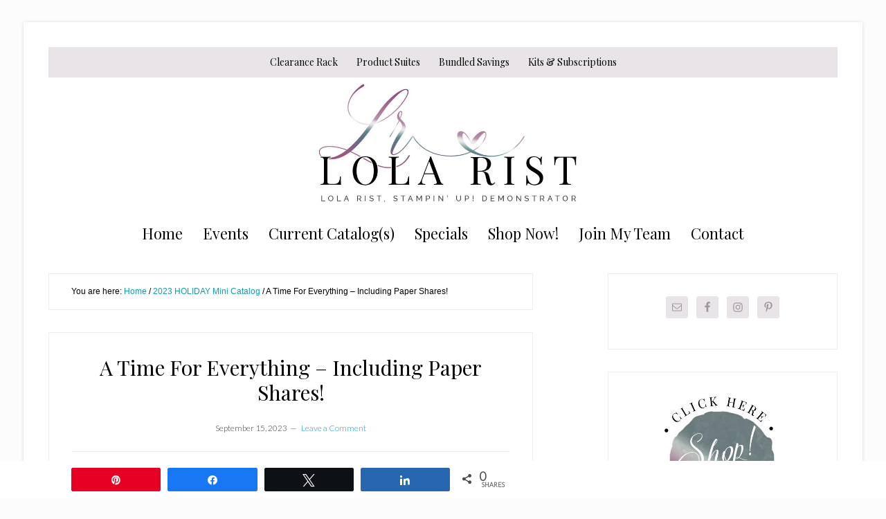

--- FILE ---
content_type: text/html; charset=UTF-8
request_url: https://lolarist.com/a-time-for-everything-including-paper-shares/
body_size: 81600
content:
<!DOCTYPE html>
<html lang="en-US">
<head >
<meta charset="UTF-8" />
<meta name="viewport" content="width=device-width, initial-scale=1" />
<meta name='robots' content='index, follow, max-image-preview:large, max-snippet:-1, max-video-preview:-1' />

<!-- Social Warfare v4.5.6 https://warfareplugins.com - BEGINNING OF OUTPUT -->
<style>
	@font-face {
		font-family: "sw-icon-font";
		src:url("https://lolarist.com/wp-content/plugins/social-warfare/assets/fonts/sw-icon-font.eot?ver=4.5.6");
		src:url("https://lolarist.com/wp-content/plugins/social-warfare/assets/fonts/sw-icon-font.eot?ver=4.5.6#iefix") format("embedded-opentype"),
		url("https://lolarist.com/wp-content/plugins/social-warfare/assets/fonts/sw-icon-font.woff?ver=4.5.6") format("woff"),
		url("https://lolarist.com/wp-content/plugins/social-warfare/assets/fonts/sw-icon-font.ttf?ver=4.5.6") format("truetype"),
		url("https://lolarist.com/wp-content/plugins/social-warfare/assets/fonts/sw-icon-font.svg?ver=4.5.6#1445203416") format("svg");
		font-weight: normal;
		font-style: normal;
		font-display:block;
	}
</style>
<!-- Social Warfare v4.5.6 https://warfareplugins.com - END OF OUTPUT -->


	<!-- This site is optimized with the Yoast SEO plugin v26.8 - https://yoast.com/product/yoast-seo-wordpress/ -->
	<title>A Time For Everything - Including Paper Shares! - Lola Rist, Stampin&#039; Up! Demonstrator</title>
	<link rel="canonical" href="https://lolarist.com/a-time-for-everything-including-paper-shares/" />
	<meta property="og:locale" content="en_US" />
	<meta property="og:type" content="article" />
	<meta property="og:title" content="A Time For Everything - Including Paper Shares! - Lola Rist, Stampin&#039; Up! Demonstrator" />
	<meta property="og:description" content="Short post today for sure!!! Our son called yesterday afternoon needing help with baby Cal this morning, and being like most grandparents, the answer was &#8220;yes&#8221;. He just got to [&hellip;]" />
	<meta property="og:url" content="https://lolarist.com/a-time-for-everything-including-paper-shares/" />
	<meta property="og:site_name" content="Lola Rist, Stampin&#039; Up! Demonstrator" />
	<meta property="article:published_time" content="2023-09-15T13:03:20+00:00" />
	<meta property="article:modified_time" content="2023-09-15T13:03:23+00:00" />
	<meta property="og:image" content="https://lolarist.com/wp-content/uploads/2023/09/paper-share-picture-before.jpg" />
	<meta property="og:image:width" content="579" />
	<meta property="og:image:height" content="366" />
	<meta property="og:image:type" content="image/jpeg" />
	<meta name="author" content="Lola Rist" />
	<meta name="twitter:card" content="summary_large_image" />
	<meta name="twitter:label1" content="Written by" />
	<meta name="twitter:data1" content="Lola Rist" />
	<meta name="twitter:label2" content="Est. reading time" />
	<meta name="twitter:data2" content="2 minutes" />
	<script type="application/ld+json" class="yoast-schema-graph">{"@context":"https://schema.org","@graph":[{"@type":"Article","@id":"https://lolarist.com/a-time-for-everything-including-paper-shares/#article","isPartOf":{"@id":"https://lolarist.com/a-time-for-everything-including-paper-shares/"},"author":{"name":"Lola Rist","@id":"https://lolarist.com/#/schema/person/77d9d250f7ac7325f1c8d4dd5d0bbd5f"},"headline":"A Time For Everything &#8211; Including Paper Shares!","datePublished":"2023-09-15T13:03:20+00:00","dateModified":"2023-09-15T13:03:23+00:00","mainEntityOfPage":{"@id":"https://lolarist.com/a-time-for-everything-including-paper-shares/"},"wordCount":226,"commentCount":0,"publisher":{"@id":"https://lolarist.com/#/schema/person/77d9d250f7ac7325f1c8d4dd5d0bbd5f"},"image":{"@id":"https://lolarist.com/a-time-for-everything-including-paper-shares/#primaryimage"},"thumbnailUrl":"https://lolarist.com/wp-content/uploads/2023/09/paper-share-picture-before.jpg","keywords":["card ideas","card making","card making ideas","diy card ideas","easy card making ideas","ideas for cardmaking","paper crafting","paper crafting ideas","simple card ideas","simple cards"],"articleSection":["2023 HOLIDAY Mini Catalog"],"inLanguage":"en-US","potentialAction":[{"@type":"CommentAction","name":"Comment","target":["https://lolarist.com/a-time-for-everything-including-paper-shares/#respond"]}]},{"@type":"WebPage","@id":"https://lolarist.com/a-time-for-everything-including-paper-shares/","url":"https://lolarist.com/a-time-for-everything-including-paper-shares/","name":"A Time For Everything - Including Paper Shares! - Lola Rist, Stampin&#039; Up! Demonstrator","isPartOf":{"@id":"https://lolarist.com/#website"},"primaryImageOfPage":{"@id":"https://lolarist.com/a-time-for-everything-including-paper-shares/#primaryimage"},"image":{"@id":"https://lolarist.com/a-time-for-everything-including-paper-shares/#primaryimage"},"thumbnailUrl":"https://lolarist.com/wp-content/uploads/2023/09/paper-share-picture-before.jpg","datePublished":"2023-09-15T13:03:20+00:00","dateModified":"2023-09-15T13:03:23+00:00","breadcrumb":{"@id":"https://lolarist.com/a-time-for-everything-including-paper-shares/#breadcrumb"},"inLanguage":"en-US","potentialAction":[{"@type":"ReadAction","target":["https://lolarist.com/a-time-for-everything-including-paper-shares/"]}]},{"@type":"ImageObject","inLanguage":"en-US","@id":"https://lolarist.com/a-time-for-everything-including-paper-shares/#primaryimage","url":"https://lolarist.com/wp-content/uploads/2023/09/paper-share-picture-before.jpg","contentUrl":"https://lolarist.com/wp-content/uploads/2023/09/paper-share-picture-before.jpg","width":579,"height":366},{"@type":"BreadcrumbList","@id":"https://lolarist.com/a-time-for-everything-including-paper-shares/#breadcrumb","itemListElement":[{"@type":"ListItem","position":1,"name":"Home","item":"https://lolarist.com/"},{"@type":"ListItem","position":2,"name":"A Time For Everything &#8211; Including Paper Shares!"}]},{"@type":"WebSite","@id":"https://lolarist.com/#website","url":"https://lolarist.com/","name":"Lola Rist, Stampin' Up! Demonstrator","description":"Creative paper crafting with ink and stamp! Connect with me for card making and project ideas and access to Stampin Up products!","publisher":{"@id":"https://lolarist.com/#/schema/person/77d9d250f7ac7325f1c8d4dd5d0bbd5f"},"potentialAction":[{"@type":"SearchAction","target":{"@type":"EntryPoint","urlTemplate":"https://lolarist.com/?s={search_term_string}"},"query-input":{"@type":"PropertyValueSpecification","valueRequired":true,"valueName":"search_term_string"}}],"inLanguage":"en-US"},{"@type":["Person","Organization"],"@id":"https://lolarist.com/#/schema/person/77d9d250f7ac7325f1c8d4dd5d0bbd5f","name":"Lola Rist","image":{"@type":"ImageObject","inLanguage":"en-US","@id":"https://lolarist.com/#/schema/person/image/","url":"https://lolarist.com/wp-content/uploads/2021/02/lolarist-150x150.jpg","contentUrl":"https://lolarist.com/wp-content/uploads/2021/02/lolarist-150x150.jpg","caption":"Lola Rist"},"logo":{"@id":"https://lolarist.com/#/schema/person/image/"},"sameAs":["http://LolaRist.com"]}]}</script>
	<!-- / Yoast SEO plugin. -->


<link rel='dns-prefetch' href='//fonts.googleapis.com' />
<link rel="alternate" type="application/rss+xml" title="Lola Rist, Stampin&#039; Up! Demonstrator &raquo; Feed" href="https://lolarist.com/feed/" />
<link rel="alternate" type="application/rss+xml" title="Lola Rist, Stampin&#039; Up! Demonstrator &raquo; Comments Feed" href="https://lolarist.com/comments/feed/" />
<link rel="alternate" type="text/calendar" title="Lola Rist, Stampin&#039; Up! Demonstrator &raquo; iCal Feed" href="https://lolarist.com/events/?ical=1" />
<link rel="alternate" type="application/rss+xml" title="Lola Rist, Stampin&#039; Up! Demonstrator &raquo; A Time For Everything &#8211; Including Paper Shares! Comments Feed" href="https://lolarist.com/a-time-for-everything-including-paper-shares/feed/" />
<link rel="alternate" title="oEmbed (JSON)" type="application/json+oembed" href="https://lolarist.com/wp-json/oembed/1.0/embed?url=https%3A%2F%2Flolarist.com%2Fa-time-for-everything-including-paper-shares%2F" />
<link rel="alternate" title="oEmbed (XML)" type="text/xml+oembed" href="https://lolarist.com/wp-json/oembed/1.0/embed?url=https%3A%2F%2Flolarist.com%2Fa-time-for-everything-including-paper-shares%2F&#038;format=xml" />
<style id='wp-img-auto-sizes-contain-inline-css' type='text/css'>
img:is([sizes=auto i],[sizes^="auto," i]){contain-intrinsic-size:3000px 1500px}
/*# sourceURL=wp-img-auto-sizes-contain-inline-css */
</style>
<link rel='stylesheet' id='social-warfare-block-css-css' href='https://lolarist.com/wp-content/plugins/social-warfare/assets/js/post-editor/dist/blocks.style.build.css?ver=6.9' type='text/css' media='all' />
<link rel='stylesheet' id='lifestyle-pro-css' href='https://lolarist.com/wp-content/themes/lifestyle-pro/style.css?ver=3.2.4' type='text/css' media='all' />
<style id='lifestyle-pro-inline-css' type='text/css'>


		a,
		.archive-pagination li a:focus,
		.archive-pagination li a:hover,
		.archive-pagination li.active a,
		.entry-title a:focus,
		.entry-title a:hover {
			color: #0f9daf;
		}

		@media only screen and (max-width: 800px) {
			.menu-toggle:focus,
			.menu-toggle:hover,
			.sub-menu-toggle:focus,
			.sub-menu-toggle:hover {
				color: #0f9daf;
			}
		}

		

		button,
		input[type="button"],
		input[type="reset"],
		input[type="submit"],
		.button,
		.entry-content .button,
		.lifestyle-pro-home .content .widget-title,
		.nav-secondary,
		.site-footer,
		.site-header {
			background-color: #ffffff;
			color: #000000;
		}

		.site-description,
		.site-footer a,
		.site-header .menu-toggle,
		.site-header .sub-menu-toggle,
		.site-header .widget-area a,
		.site-header .widget-area,
		.site-header .widget-title,
		.site-title a,
		.site-title a:focus,
		.site-title a:hover {
			color: #000000;
		}

		.site-footer a:focus,
		.site-footer a:hover,
		.site-header .menu-toggle:focus,
		.site-header .menu-toggle:hover,
		.site-header .sub-menu-toggle:focus,
		.site-header .sub-menu-toggle:hover {
			color: #464646;
		}

		@media only screen and (max-width: 767px) {

			.site-header .genesis-nav-menu .current-menu-item > a,
			.site-header .genesis-responsive-menu .sub-menu a {
				color: #000000;
			}

			.site-header .genesis-responsive-menu a:focus,
			.site-header .genesis-responsive-menu a:hover,
			.site-header .genesis-responsive-menu .current-menu-item > a:hover,
			.site-header .genesis-responsive-menu .sub-menu a:focus,
			.site-header .genesis-responsive-menu .sub-menu a:hover {
				color: #464646;
			}
		}

		
/*# sourceURL=lifestyle-pro-inline-css */
</style>
<style id='wp-emoji-styles-inline-css' type='text/css'>

	img.wp-smiley, img.emoji {
		display: inline !important;
		border: none !important;
		box-shadow: none !important;
		height: 1em !important;
		width: 1em !important;
		margin: 0 0.07em !important;
		vertical-align: -0.1em !important;
		background: none !important;
		padding: 0 !important;
	}
/*# sourceURL=wp-emoji-styles-inline-css */
</style>
<link rel='stylesheet' id='wp-block-library-css' href='https://lolarist.com/wp-includes/css/dist/block-library/style.min.css?ver=6.9' type='text/css' media='all' />
<style id='wp-block-image-inline-css' type='text/css'>
.wp-block-image>a,.wp-block-image>figure>a{display:inline-block}.wp-block-image img{box-sizing:border-box;height:auto;max-width:100%;vertical-align:bottom}@media not (prefers-reduced-motion){.wp-block-image img.hide{visibility:hidden}.wp-block-image img.show{animation:show-content-image .4s}}.wp-block-image[style*=border-radius] img,.wp-block-image[style*=border-radius]>a{border-radius:inherit}.wp-block-image.has-custom-border img{box-sizing:border-box}.wp-block-image.aligncenter{text-align:center}.wp-block-image.alignfull>a,.wp-block-image.alignwide>a{width:100%}.wp-block-image.alignfull img,.wp-block-image.alignwide img{height:auto;width:100%}.wp-block-image .aligncenter,.wp-block-image .alignleft,.wp-block-image .alignright,.wp-block-image.aligncenter,.wp-block-image.alignleft,.wp-block-image.alignright{display:table}.wp-block-image .aligncenter>figcaption,.wp-block-image .alignleft>figcaption,.wp-block-image .alignright>figcaption,.wp-block-image.aligncenter>figcaption,.wp-block-image.alignleft>figcaption,.wp-block-image.alignright>figcaption{caption-side:bottom;display:table-caption}.wp-block-image .alignleft{float:left;margin:.5em 1em .5em 0}.wp-block-image .alignright{float:right;margin:.5em 0 .5em 1em}.wp-block-image .aligncenter{margin-left:auto;margin-right:auto}.wp-block-image :where(figcaption){margin-bottom:1em;margin-top:.5em}.wp-block-image.is-style-circle-mask img{border-radius:9999px}@supports ((-webkit-mask-image:none) or (mask-image:none)) or (-webkit-mask-image:none){.wp-block-image.is-style-circle-mask img{border-radius:0;-webkit-mask-image:url('data:image/svg+xml;utf8,<svg viewBox="0 0 100 100" xmlns="http://www.w3.org/2000/svg"><circle cx="50" cy="50" r="50"/></svg>');mask-image:url('data:image/svg+xml;utf8,<svg viewBox="0 0 100 100" xmlns="http://www.w3.org/2000/svg"><circle cx="50" cy="50" r="50"/></svg>');mask-mode:alpha;-webkit-mask-position:center;mask-position:center;-webkit-mask-repeat:no-repeat;mask-repeat:no-repeat;-webkit-mask-size:contain;mask-size:contain}}:root :where(.wp-block-image.is-style-rounded img,.wp-block-image .is-style-rounded img){border-radius:9999px}.wp-block-image figure{margin:0}.wp-lightbox-container{display:flex;flex-direction:column;position:relative}.wp-lightbox-container img{cursor:zoom-in}.wp-lightbox-container img:hover+button{opacity:1}.wp-lightbox-container button{align-items:center;backdrop-filter:blur(16px) saturate(180%);background-color:#5a5a5a40;border:none;border-radius:4px;cursor:zoom-in;display:flex;height:20px;justify-content:center;opacity:0;padding:0;position:absolute;right:16px;text-align:center;top:16px;width:20px;z-index:100}@media not (prefers-reduced-motion){.wp-lightbox-container button{transition:opacity .2s ease}}.wp-lightbox-container button:focus-visible{outline:3px auto #5a5a5a40;outline:3px auto -webkit-focus-ring-color;outline-offset:3px}.wp-lightbox-container button:hover{cursor:pointer;opacity:1}.wp-lightbox-container button:focus{opacity:1}.wp-lightbox-container button:focus,.wp-lightbox-container button:hover,.wp-lightbox-container button:not(:hover):not(:active):not(.has-background){background-color:#5a5a5a40;border:none}.wp-lightbox-overlay{box-sizing:border-box;cursor:zoom-out;height:100vh;left:0;overflow:hidden;position:fixed;top:0;visibility:hidden;width:100%;z-index:100000}.wp-lightbox-overlay .close-button{align-items:center;cursor:pointer;display:flex;justify-content:center;min-height:40px;min-width:40px;padding:0;position:absolute;right:calc(env(safe-area-inset-right) + 16px);top:calc(env(safe-area-inset-top) + 16px);z-index:5000000}.wp-lightbox-overlay .close-button:focus,.wp-lightbox-overlay .close-button:hover,.wp-lightbox-overlay .close-button:not(:hover):not(:active):not(.has-background){background:none;border:none}.wp-lightbox-overlay .lightbox-image-container{height:var(--wp--lightbox-container-height);left:50%;overflow:hidden;position:absolute;top:50%;transform:translate(-50%,-50%);transform-origin:top left;width:var(--wp--lightbox-container-width);z-index:9999999999}.wp-lightbox-overlay .wp-block-image{align-items:center;box-sizing:border-box;display:flex;height:100%;justify-content:center;margin:0;position:relative;transform-origin:0 0;width:100%;z-index:3000000}.wp-lightbox-overlay .wp-block-image img{height:var(--wp--lightbox-image-height);min-height:var(--wp--lightbox-image-height);min-width:var(--wp--lightbox-image-width);width:var(--wp--lightbox-image-width)}.wp-lightbox-overlay .wp-block-image figcaption{display:none}.wp-lightbox-overlay button{background:none;border:none}.wp-lightbox-overlay .scrim{background-color:#fff;height:100%;opacity:.9;position:absolute;width:100%;z-index:2000000}.wp-lightbox-overlay.active{visibility:visible}@media not (prefers-reduced-motion){.wp-lightbox-overlay.active{animation:turn-on-visibility .25s both}.wp-lightbox-overlay.active img{animation:turn-on-visibility .35s both}.wp-lightbox-overlay.show-closing-animation:not(.active){animation:turn-off-visibility .35s both}.wp-lightbox-overlay.show-closing-animation:not(.active) img{animation:turn-off-visibility .25s both}.wp-lightbox-overlay.zoom.active{animation:none;opacity:1;visibility:visible}.wp-lightbox-overlay.zoom.active .lightbox-image-container{animation:lightbox-zoom-in .4s}.wp-lightbox-overlay.zoom.active .lightbox-image-container img{animation:none}.wp-lightbox-overlay.zoom.active .scrim{animation:turn-on-visibility .4s forwards}.wp-lightbox-overlay.zoom.show-closing-animation:not(.active){animation:none}.wp-lightbox-overlay.zoom.show-closing-animation:not(.active) .lightbox-image-container{animation:lightbox-zoom-out .4s}.wp-lightbox-overlay.zoom.show-closing-animation:not(.active) .lightbox-image-container img{animation:none}.wp-lightbox-overlay.zoom.show-closing-animation:not(.active) .scrim{animation:turn-off-visibility .4s forwards}}@keyframes show-content-image{0%{visibility:hidden}99%{visibility:hidden}to{visibility:visible}}@keyframes turn-on-visibility{0%{opacity:0}to{opacity:1}}@keyframes turn-off-visibility{0%{opacity:1;visibility:visible}99%{opacity:0;visibility:visible}to{opacity:0;visibility:hidden}}@keyframes lightbox-zoom-in{0%{transform:translate(calc((-100vw + var(--wp--lightbox-scrollbar-width))/2 + var(--wp--lightbox-initial-left-position)),calc(-50vh + var(--wp--lightbox-initial-top-position))) scale(var(--wp--lightbox-scale))}to{transform:translate(-50%,-50%) scale(1)}}@keyframes lightbox-zoom-out{0%{transform:translate(-50%,-50%) scale(1);visibility:visible}99%{visibility:visible}to{transform:translate(calc((-100vw + var(--wp--lightbox-scrollbar-width))/2 + var(--wp--lightbox-initial-left-position)),calc(-50vh + var(--wp--lightbox-initial-top-position))) scale(var(--wp--lightbox-scale));visibility:hidden}}
/*# sourceURL=https://lolarist.com/wp-includes/blocks/image/style.min.css */
</style>
<style id='global-styles-inline-css' type='text/css'>
:root{--wp--preset--aspect-ratio--square: 1;--wp--preset--aspect-ratio--4-3: 4/3;--wp--preset--aspect-ratio--3-4: 3/4;--wp--preset--aspect-ratio--3-2: 3/2;--wp--preset--aspect-ratio--2-3: 2/3;--wp--preset--aspect-ratio--16-9: 16/9;--wp--preset--aspect-ratio--9-16: 9/16;--wp--preset--color--black: #000000;--wp--preset--color--cyan-bluish-gray: #abb8c3;--wp--preset--color--white: #ffffff;--wp--preset--color--pale-pink: #f78da7;--wp--preset--color--vivid-red: #cf2e2e;--wp--preset--color--luminous-vivid-orange: #ff6900;--wp--preset--color--luminous-vivid-amber: #fcb900;--wp--preset--color--light-green-cyan: #7bdcb5;--wp--preset--color--vivid-green-cyan: #00d084;--wp--preset--color--pale-cyan-blue: #8ed1fc;--wp--preset--color--vivid-cyan-blue: #0693e3;--wp--preset--color--vivid-purple: #9b51e0;--wp--preset--gradient--vivid-cyan-blue-to-vivid-purple: linear-gradient(135deg,rgb(6,147,227) 0%,rgb(155,81,224) 100%);--wp--preset--gradient--light-green-cyan-to-vivid-green-cyan: linear-gradient(135deg,rgb(122,220,180) 0%,rgb(0,208,130) 100%);--wp--preset--gradient--luminous-vivid-amber-to-luminous-vivid-orange: linear-gradient(135deg,rgb(252,185,0) 0%,rgb(255,105,0) 100%);--wp--preset--gradient--luminous-vivid-orange-to-vivid-red: linear-gradient(135deg,rgb(255,105,0) 0%,rgb(207,46,46) 100%);--wp--preset--gradient--very-light-gray-to-cyan-bluish-gray: linear-gradient(135deg,rgb(238,238,238) 0%,rgb(169,184,195) 100%);--wp--preset--gradient--cool-to-warm-spectrum: linear-gradient(135deg,rgb(74,234,220) 0%,rgb(151,120,209) 20%,rgb(207,42,186) 40%,rgb(238,44,130) 60%,rgb(251,105,98) 80%,rgb(254,248,76) 100%);--wp--preset--gradient--blush-light-purple: linear-gradient(135deg,rgb(255,206,236) 0%,rgb(152,150,240) 100%);--wp--preset--gradient--blush-bordeaux: linear-gradient(135deg,rgb(254,205,165) 0%,rgb(254,45,45) 50%,rgb(107,0,62) 100%);--wp--preset--gradient--luminous-dusk: linear-gradient(135deg,rgb(255,203,112) 0%,rgb(199,81,192) 50%,rgb(65,88,208) 100%);--wp--preset--gradient--pale-ocean: linear-gradient(135deg,rgb(255,245,203) 0%,rgb(182,227,212) 50%,rgb(51,167,181) 100%);--wp--preset--gradient--electric-grass: linear-gradient(135deg,rgb(202,248,128) 0%,rgb(113,206,126) 100%);--wp--preset--gradient--midnight: linear-gradient(135deg,rgb(2,3,129) 0%,rgb(40,116,252) 100%);--wp--preset--font-size--small: 13px;--wp--preset--font-size--medium: 20px;--wp--preset--font-size--large: 36px;--wp--preset--font-size--x-large: 42px;--wp--preset--spacing--20: 0.44rem;--wp--preset--spacing--30: 0.67rem;--wp--preset--spacing--40: 1rem;--wp--preset--spacing--50: 1.5rem;--wp--preset--spacing--60: 2.25rem;--wp--preset--spacing--70: 3.38rem;--wp--preset--spacing--80: 5.06rem;--wp--preset--shadow--natural: 6px 6px 9px rgba(0, 0, 0, 0.2);--wp--preset--shadow--deep: 12px 12px 50px rgba(0, 0, 0, 0.4);--wp--preset--shadow--sharp: 6px 6px 0px rgba(0, 0, 0, 0.2);--wp--preset--shadow--outlined: 6px 6px 0px -3px rgb(255, 255, 255), 6px 6px rgb(0, 0, 0);--wp--preset--shadow--crisp: 6px 6px 0px rgb(0, 0, 0);}:where(.is-layout-flex){gap: 0.5em;}:where(.is-layout-grid){gap: 0.5em;}body .is-layout-flex{display: flex;}.is-layout-flex{flex-wrap: wrap;align-items: center;}.is-layout-flex > :is(*, div){margin: 0;}body .is-layout-grid{display: grid;}.is-layout-grid > :is(*, div){margin: 0;}:where(.wp-block-columns.is-layout-flex){gap: 2em;}:where(.wp-block-columns.is-layout-grid){gap: 2em;}:where(.wp-block-post-template.is-layout-flex){gap: 1.25em;}:where(.wp-block-post-template.is-layout-grid){gap: 1.25em;}.has-black-color{color: var(--wp--preset--color--black) !important;}.has-cyan-bluish-gray-color{color: var(--wp--preset--color--cyan-bluish-gray) !important;}.has-white-color{color: var(--wp--preset--color--white) !important;}.has-pale-pink-color{color: var(--wp--preset--color--pale-pink) !important;}.has-vivid-red-color{color: var(--wp--preset--color--vivid-red) !important;}.has-luminous-vivid-orange-color{color: var(--wp--preset--color--luminous-vivid-orange) !important;}.has-luminous-vivid-amber-color{color: var(--wp--preset--color--luminous-vivid-amber) !important;}.has-light-green-cyan-color{color: var(--wp--preset--color--light-green-cyan) !important;}.has-vivid-green-cyan-color{color: var(--wp--preset--color--vivid-green-cyan) !important;}.has-pale-cyan-blue-color{color: var(--wp--preset--color--pale-cyan-blue) !important;}.has-vivid-cyan-blue-color{color: var(--wp--preset--color--vivid-cyan-blue) !important;}.has-vivid-purple-color{color: var(--wp--preset--color--vivid-purple) !important;}.has-black-background-color{background-color: var(--wp--preset--color--black) !important;}.has-cyan-bluish-gray-background-color{background-color: var(--wp--preset--color--cyan-bluish-gray) !important;}.has-white-background-color{background-color: var(--wp--preset--color--white) !important;}.has-pale-pink-background-color{background-color: var(--wp--preset--color--pale-pink) !important;}.has-vivid-red-background-color{background-color: var(--wp--preset--color--vivid-red) !important;}.has-luminous-vivid-orange-background-color{background-color: var(--wp--preset--color--luminous-vivid-orange) !important;}.has-luminous-vivid-amber-background-color{background-color: var(--wp--preset--color--luminous-vivid-amber) !important;}.has-light-green-cyan-background-color{background-color: var(--wp--preset--color--light-green-cyan) !important;}.has-vivid-green-cyan-background-color{background-color: var(--wp--preset--color--vivid-green-cyan) !important;}.has-pale-cyan-blue-background-color{background-color: var(--wp--preset--color--pale-cyan-blue) !important;}.has-vivid-cyan-blue-background-color{background-color: var(--wp--preset--color--vivid-cyan-blue) !important;}.has-vivid-purple-background-color{background-color: var(--wp--preset--color--vivid-purple) !important;}.has-black-border-color{border-color: var(--wp--preset--color--black) !important;}.has-cyan-bluish-gray-border-color{border-color: var(--wp--preset--color--cyan-bluish-gray) !important;}.has-white-border-color{border-color: var(--wp--preset--color--white) !important;}.has-pale-pink-border-color{border-color: var(--wp--preset--color--pale-pink) !important;}.has-vivid-red-border-color{border-color: var(--wp--preset--color--vivid-red) !important;}.has-luminous-vivid-orange-border-color{border-color: var(--wp--preset--color--luminous-vivid-orange) !important;}.has-luminous-vivid-amber-border-color{border-color: var(--wp--preset--color--luminous-vivid-amber) !important;}.has-light-green-cyan-border-color{border-color: var(--wp--preset--color--light-green-cyan) !important;}.has-vivid-green-cyan-border-color{border-color: var(--wp--preset--color--vivid-green-cyan) !important;}.has-pale-cyan-blue-border-color{border-color: var(--wp--preset--color--pale-cyan-blue) !important;}.has-vivid-cyan-blue-border-color{border-color: var(--wp--preset--color--vivid-cyan-blue) !important;}.has-vivid-purple-border-color{border-color: var(--wp--preset--color--vivid-purple) !important;}.has-vivid-cyan-blue-to-vivid-purple-gradient-background{background: var(--wp--preset--gradient--vivid-cyan-blue-to-vivid-purple) !important;}.has-light-green-cyan-to-vivid-green-cyan-gradient-background{background: var(--wp--preset--gradient--light-green-cyan-to-vivid-green-cyan) !important;}.has-luminous-vivid-amber-to-luminous-vivid-orange-gradient-background{background: var(--wp--preset--gradient--luminous-vivid-amber-to-luminous-vivid-orange) !important;}.has-luminous-vivid-orange-to-vivid-red-gradient-background{background: var(--wp--preset--gradient--luminous-vivid-orange-to-vivid-red) !important;}.has-very-light-gray-to-cyan-bluish-gray-gradient-background{background: var(--wp--preset--gradient--very-light-gray-to-cyan-bluish-gray) !important;}.has-cool-to-warm-spectrum-gradient-background{background: var(--wp--preset--gradient--cool-to-warm-spectrum) !important;}.has-blush-light-purple-gradient-background{background: var(--wp--preset--gradient--blush-light-purple) !important;}.has-blush-bordeaux-gradient-background{background: var(--wp--preset--gradient--blush-bordeaux) !important;}.has-luminous-dusk-gradient-background{background: var(--wp--preset--gradient--luminous-dusk) !important;}.has-pale-ocean-gradient-background{background: var(--wp--preset--gradient--pale-ocean) !important;}.has-electric-grass-gradient-background{background: var(--wp--preset--gradient--electric-grass) !important;}.has-midnight-gradient-background{background: var(--wp--preset--gradient--midnight) !important;}.has-small-font-size{font-size: var(--wp--preset--font-size--small) !important;}.has-medium-font-size{font-size: var(--wp--preset--font-size--medium) !important;}.has-large-font-size{font-size: var(--wp--preset--font-size--large) !important;}.has-x-large-font-size{font-size: var(--wp--preset--font-size--x-large) !important;}
/*# sourceURL=global-styles-inline-css */
</style>

<style id='classic-theme-styles-inline-css' type='text/css'>
/*! This file is auto-generated */
.wp-block-button__link{color:#fff;background-color:#32373c;border-radius:9999px;box-shadow:none;text-decoration:none;padding:calc(.667em + 2px) calc(1.333em + 2px);font-size:1.125em}.wp-block-file__button{background:#32373c;color:#fff;text-decoration:none}
/*# sourceURL=/wp-includes/css/classic-themes.min.css */
</style>
<link rel='stylesheet' id='jpibfi-style-css' href='https://lolarist.com/wp-content/plugins/jquery-pin-it-button-for-images/css/client.css?ver=3.0.6' type='text/css' media='all' />
<link rel='stylesheet' id='rtec_styles-css' href='https://lolarist.com/wp-content/plugins/registrations-for-the-events-calendar/css/rtec-styles.css?ver=2.13.9' type='text/css' media='all' />
<link rel='stylesheet' id='ppress-frontend-css' href='https://lolarist.com/wp-content/plugins/wp-user-avatar/assets/css/frontend.min.css?ver=4.16.9' type='text/css' media='all' />
<link rel='stylesheet' id='ppress-flatpickr-css' href='https://lolarist.com/wp-content/plugins/wp-user-avatar/assets/flatpickr/flatpickr.min.css?ver=4.16.9' type='text/css' media='all' />
<link rel='stylesheet' id='ppress-select2-css' href='https://lolarist.com/wp-content/plugins/wp-user-avatar/assets/select2/select2.min.css?ver=6.9' type='text/css' media='all' />
<link rel='stylesheet' id='social_warfare-css' href='https://lolarist.com/wp-content/plugins/social-warfare/assets/css/style.min.css?ver=4.5.6' type='text/css' media='all' />
<link rel='stylesheet' id='dashicons-css' href='https://lolarist.com/wp-includes/css/dashicons.min.css?ver=6.9' type='text/css' media='all' />
<link rel='stylesheet' id='google-fonts-css' href='//fonts.googleapis.com/css?family=Droid+Sans%3A400%2C700%7CRoboto+Slab%3A400%2C300%2C700&#038;ver=3.2.4' type='text/css' media='all' />
<link rel='stylesheet' id='simple-social-icons-font-css' href='https://lolarist.com/wp-content/plugins/simple-social-icons/css/style.css?ver=4.0.0' type='text/css' media='all' />
<link rel='stylesheet' id='boxzilla-css' href='https://lolarist.com/wp-content/plugins/boxzilla/assets/css/styles.css?ver=3.4.5' type='text/css' media='all' />
<link rel='stylesheet' id='wp-block-paragraph-css' href='https://lolarist.com/wp-includes/blocks/paragraph/style.min.css?ver=6.9' type='text/css' media='all' />
<link rel='stylesheet' id='wp-block-heading-css' href='https://lolarist.com/wp-includes/blocks/heading/style.min.css?ver=6.9' type='text/css' media='all' />
<script type="text/javascript" src="https://lolarist.com/wp-includes/js/jquery/jquery.min.js?ver=3.7.1" id="jquery-core-js"></script>
<script type="text/javascript" src="https://lolarist.com/wp-includes/js/jquery/jquery-migrate.min.js?ver=3.4.1" id="jquery-migrate-js"></script>
<script type="text/javascript" src="https://lolarist.com/wp-content/plugins/wp-user-avatar/assets/flatpickr/flatpickr.min.js?ver=4.16.9" id="ppress-flatpickr-js"></script>
<script type="text/javascript" src="https://lolarist.com/wp-content/plugins/wp-user-avatar/assets/select2/select2.min.js?ver=4.16.9" id="ppress-select2-js"></script>
<link rel="https://api.w.org/" href="https://lolarist.com/wp-json/" /><link rel="alternate" title="JSON" type="application/json" href="https://lolarist.com/wp-json/wp/v2/posts/5047" /><link rel="EditURI" type="application/rsd+xml" title="RSD" href="https://lolarist.com/xmlrpc.php?rsd" />
<meta name="generator" content="WordPress 6.9" />
<link rel='shortlink' href='https://lolarist.com/?p=5047' />
	<link rel="preconnect" href="https://fonts.googleapis.com">
	<link rel="preconnect" href="https://fonts.gstatic.com">
	<link href='https://fonts.googleapis.com/css2?display=swap&family=Lato:wght@300&family=Playfair+Display' rel='stylesheet'><style type="text/css">
	a.pinit-button.custom span {
		}

	.pinit-hover {
		opacity: 0.8 !important;
		filter: alpha(opacity=80) !important;
	}
	a.pinit-button {
	border-bottom: 0 !important;
	box-shadow: none !important;
	margin-bottom: 0 !important;
}
a.pinit-button::after {
    display: none;
}</style>
		<meta name="tec-api-version" content="v1"><meta name="tec-api-origin" content="https://lolarist.com"><link rel="alternate" href="https://lolarist.com/wp-json/tribe/events/v1/" /><link rel="pingback" href="https://lolarist.com/xmlrpc.php" />
<!-- Global site tag (gtag.js) - Google Analytics -->
<script async src="https://www.googletagmanager.com/gtag/js?id=G-1DJRW13G4X"></script>
<script>
  window.dataLayer = window.dataLayer || [];
  function gtag(){dataLayer.push(arguments);}
  gtag('js', new Date());

  gtag('config', 'G-1DJRW13G4X');
</script><style type="text/css">.site-title a { background: url(https://lolarist.com/wp-content/uploads/2019/06/Header.jpg) no-repeat !important; }</style>
<style type="text/css" id="custom-background-css">
body.custom-background { background-color: #fcfcfc; }
</style>
	<script>(()=>{var o=[],i={};["on","off","toggle","show"].forEach((l=>{i[l]=function(){o.push([l,arguments])}})),window.Boxzilla=i,window.boxzilla_queue=o})();</script><link rel="icon" href="https://lolarist.com/wp-content/uploads/2019/06/cropped-Favicon-32x32.jpg" sizes="32x32" />
<link rel="icon" href="https://lolarist.com/wp-content/uploads/2019/06/cropped-Favicon-192x192.jpg" sizes="192x192" />
<link rel="apple-touch-icon" href="https://lolarist.com/wp-content/uploads/2019/06/cropped-Favicon-180x180.jpg" />
<meta name="msapplication-TileImage" content="https://lolarist.com/wp-content/uploads/2019/06/cropped-Favicon-270x270.jpg" />
		<style type="text/css" id="wp-custom-css">
			header.site-header {
    background: none;
}
.nav-primary {
	background-color: white;
}

.header-image .title-area {
	padding: 0;
}

.header-image .site-title a {
	background-size: contain !important;
	float: left;
	min-height: 200px;
	width: 100%;
}
header.site-header {
    padding: 0;
}


ul.menu.genesis-nav-menu.menu-secondary.js-superfish.sf-js-enabled.sf-arrows {
    background-color: #ffffff;
}

li.menu-item.menu-item-type-custom.menu-item-object-custom.menu-item a span {
    color: #000000;
}
.genesis-nav-menu a {
	color: #000000;
	display: block;
	padding: 15px 12px;
	position: relative;
	text-decoration: none;
}

.genesis-nav-menu li > a:focus,
.genesis-nav-menu li > a:hover,
.genesis-nav-menu a:focus,
.genesis-nav-menu a:hover,
.genesis-nav-menu .current-menu-item > a,
.site-header .genesis-nav-menu .current-menu-item > a {
	background-color: #fff;
	color: #000000;
}

.nav-primary {
    text-align: center;
}
.nav-secondary {
    text-align: center;
}
ul.menu.genesis-nav-menu.menu-secondary.js-superfish.sf-js-enabled.sf-arrows {
    font-family: Playfair Display;
	font-size: 1.2em;
    font-weight: normal;
}
ul.menu.genesis-nav-menu.menu-primary.js-superfish.sf-js-enabled.sf-arrows {
    font-family: Playfair Display;
	Background: #e9e4e7;
}
li a span {
  color: #000000;
}
input.ninja-forms-field.nf-element {
  background-color: #efefef
  
}		</style>
			<style id="egf-frontend-styles" type="text/css">
		p {color: #383838;font-family: 'Lato', sans-serif;font-style: normal;font-weight: 300;} h1 {color: #000000;font-family: 'Playfair Display', sans-serif;font-style: normal;font-weight: 400;text-decoration: none;text-transform: none;} h2 {font-family: 'Playfair Display', sans-serif;font-style: normal;font-weight: 400;} h3 {font-family: 'Playfair Display', sans-serif;font-style: normal;font-weight: 400;} h4 {font-family: 'Playfair Display', sans-serif;font-style: normal;font-weight: 400;} h5 {font-family: 'Playfair Display', sans-serif;font-style: normal;font-weight: 400;} h6 {font-family: 'Playfair Display', sans-serif;font-style: normal;font-weight: 400;} 	</style>
	</head>
<body data-rsssl=1 class="wp-singular post-template-default single single-post postid-5047 single-format-standard custom-background wp-theme-genesis wp-child-theme-lifestyle-pro tribe-no-js custom-header header-image header-full-width content-sidebar genesis-breadcrumbs-visible genesis-footer-widgets-hidden"><div class="site-container"><ul class="genesis-skip-link"><li><a href="#genesis-nav-secondary" class="screen-reader-shortcut"> Skip to secondary menu</a></li><li><a href="#genesis-content" class="screen-reader-shortcut"> Skip to main content</a></li><li><a href="#genesis-sidebar-primary" class="screen-reader-shortcut"> Skip to primary sidebar</a></li></ul><div class="site-container-wrap"><nav class="nav-primary" aria-label="Main" id="genesis-nav-primary"><div class="wrap"><ul id="menu-su-categories" class="menu genesis-nav-menu menu-primary js-superfish"><li id="menu-item-953" class="menu-item menu-item-type-custom menu-item-object-custom menu-item-953"><a target="_blank" href="https://www.stampinup.com/categories/sales-specials/clearance?demoid=2118088"><span >Clearance Rack</span></a></li>
<li id="menu-item-956" class="menu-item menu-item-type-custom menu-item-object-custom menu-item-956"><a target="_blank" href="https://www.stampinup.com/categories/shop-products/shop-by/product-suites?demoid=2118088"><span >Product Suites</span></a></li>
<li id="menu-item-1207" class="menu-item menu-item-type-custom menu-item-object-custom menu-item-1207"><a target="_blank" href="https://www.stampinup.com/categories/shop-products/featured-products/bundled-savings?demoid=2118088"><span >Bundled Savings</span></a></li>
<li id="menu-item-957" class="menu-item menu-item-type-custom menu-item-object-custom menu-item-957"><a target="_blank" href="https://www.stampinup.com/categories/shop-products/other-products/kits-subscriptions?demoid=2118088"><span >Kits &#038; Subscriptions</span></a></li>
</ul></div></nav><header class="site-header"><div class="wrap"><div class="title-area"><p class="site-title"><a href="https://lolarist.com/">Lola Rist, Stampin&#039; Up! Demonstrator</a></p><p class="site-description">Creative paper crafting with ink and stamp! Connect with me for card making and project ideas and access to Stampin Up products!</p></div></div></header><nav class="nav-secondary" aria-label="Secondary" id="genesis-nav-secondary"><div class="wrap"><ul id="menu-main" class="menu genesis-nav-menu menu-secondary js-superfish"><li id="menu-item-867" class="menu-item menu-item-type-custom menu-item-object-custom menu-item-home menu-item-867"><a href="https://lolarist.com/"><span >Home</span></a></li>
<li id="menu-item-750" class="menu-item menu-item-type-custom menu-item-object-custom menu-item-750"><a href="/events"><span >Events</span></a></li>
<li id="menu-item-1000" class="menu-item menu-item-type-custom menu-item-object-custom menu-item-1000"><a target="_blank" href="https://lolarist.stampinup.net/#current_catalog_title"><span >Current Catalog(s)</span></a></li>
<li id="menu-item-726" class="menu-item menu-item-type-custom menu-item-object-custom menu-item-726"><a target="_blank" href="https://lolarist.stampinup.net/special"><span >Specials</span></a></li>
<li id="menu-item-725" class="menu-item menu-item-type-custom menu-item-object-custom menu-item-725"><a target="_blank" href="https://www.stampinup.com?demoid=2118088"><span >Shop Now!</span></a></li>
<li id="menu-item-727" class="menu-item menu-item-type-custom menu-item-object-custom menu-item-has-children menu-item-727"><a target="_blank" href="https://lolarist.stampinup.net/join_now"><span >Join My Team</span></a>
<ul class="sub-menu">
	<li id="menu-item-728" class="menu-item menu-item-type-custom menu-item-object-custom menu-item-728"><a target="_blank" href="https://ida.stampinup.com/?demoid=2118088"><span >Sign Up Online!</span></a></li>
</ul>
</li>
<li id="menu-item-866" class="menu-item menu-item-type-post_type menu-item-object-page menu-item-866"><a href="https://lolarist.com/contact/"><span >Contact</span></a></li>
</ul></div></nav><div class="site-inner"><div class="content-sidebar-wrap"><main class="content" id="genesis-content"><div class="breadcrumb">You are here: <span class="breadcrumb-link-wrap"><a class="breadcrumb-link" href="https://lolarist.com/"><span class="breadcrumb-link-text-wrap">Home</span></a><meta ></span> <span aria-label="breadcrumb separator">/</span> <span class="breadcrumb-link-wrap"><a class="breadcrumb-link" href="https://lolarist.com/category/2023-holiday-mini-catalog/"><span class="breadcrumb-link-text-wrap">2023 HOLIDAY Mini Catalog</span></a><meta ></span> <span aria-label="breadcrumb separator">/</span> A Time For Everything &#8211; Including Paper Shares!</div><article class="post-5047 post type-post status-publish format-standard has-post-thumbnail category-2023-holiday-mini-catalog tag-card-ideas tag-card-making tag-card-making-ideas tag-diy-card-ideas tag-easy-card-making-ideas tag-ideas-for-cardmaking tag-paper-crafting tag-paper-crafting-ideas tag-simple-card-ideas tag-simple-cards entry" aria-label="A Time For Everything &#8211; Including Paper Shares!"><header class="entry-header"><h1 class="entry-title">A Time For Everything &#8211; Including Paper Shares!</h1>
<p class="entry-meta"><time class="entry-time">September 15, 2023</time> <span class="entry-comments-link"><a href="https://lolarist.com/a-time-for-everything-including-paper-shares/#respond">Leave a Comment</a></span> </p></header><div class="entry-content"><input class="jpibfi" type="hidden">
<p>Short post today for sure!!!  Our son called yesterday afternoon needing help with baby Cal this morning, and being like most grandparents, the answer was &#8220;yes&#8221;.  He just got to feeling better from the teething then an ear ache set in and he was running fever at daycare.   Off to the doctor he went, meds started,  and he&#8217;s feeling better, but daycare policy is 24 hours fever free so he is crawling around as  I type and before you know it, naptime will be here.   Right now Papa Pool Boy is in charge!</p>



<h2 class="wp-block-heading">The Cutting And Packaging Begins!!!</h2>


<div class="wp-block-image">
<figure class="aligncenter size-full"><img decoding="async" width="579" height="366" src="https://lolarist.com/wp-content/uploads/2023/09/paper-share-picture-before.jpg" alt="" class="wp-image-5048" data-jpibfi-post-excerpt="" data-jpibfi-post-url="https://lolarist.com/a-time-for-everything-including-paper-shares/" data-jpibfi-post-title="A Time For Everything &#8211; Including Paper Shares!" data-jpibfi-src="https://lolarist.com/wp-content/uploads/2023/09/paper-share-picture-before.jpg" srcset="https://lolarist.com/wp-content/uploads/2023/09/paper-share-picture-before.jpg 579w, https://lolarist.com/wp-content/uploads/2023/09/paper-share-picture-before-300x190.jpg 300w" sizes="(max-width: 579px) 100vw, 579px" /></figure>
</div>


<p>We marked off Christmas Card Class this week as well as Bingo, so the next thing on the agenda is the cutting of the paper shares and ribbons.  The autumn paper and the Shining Brightly paper came back in stock for just a few hours so I was able to grab what I needed to begin the process.  Labels were typed last weekend, bags arrived last week, so this afternoon we begin the packaging stage and Cal will be heading home at noon so it all works out, right?   A time for everything!  </p>



<p>Here&#8217;s hoping you have a great day crafting!    Have a great day and final paper share pics and bingo will be on the agenda for tomorrow.  God Bless!!!</p>



<figure class="wp-block-image size-large"><img decoding="async" width="1024" height="433" src="https://lolarist.com/wp-content/uploads/2023/09/LogoHiRes-URL-3-1024x433.jpg" alt="" class="wp-image-5037" data-jpibfi-post-excerpt="" data-jpibfi-post-url="https://lolarist.com/a-time-for-everything-including-paper-shares/" data-jpibfi-post-title="A Time For Everything &#8211; Including Paper Shares!" data-jpibfi-src="https://lolarist.com/wp-content/uploads/2023/09/LogoHiRes-URL-3-1024x433.jpg" srcset="https://lolarist.com/wp-content/uploads/2023/09/LogoHiRes-URL-3-1024x433.jpg 1024w, https://lolarist.com/wp-content/uploads/2023/09/LogoHiRes-URL-3-300x127.jpg 300w, https://lolarist.com/wp-content/uploads/2023/09/LogoHiRes-URL-3-768x325.jpg 768w, https://lolarist.com/wp-content/uploads/2023/09/LogoHiRes-URL-3.jpg 1217w" sizes="(max-width: 1024px) 100vw, 1024px" /></figure>
<div class="swp_social_panel swp_horizontal_panel swp_flat_fresh  swp_default_full_color swp_individual_full_color swp_other_full_color scale-100  scale-" data-min-width="1100" data-float-color="#ffffff" data-float="bottom" data-float-mobile="bottom" data-transition="slide" data-post-id="5047" ><div class="nc_tweetContainer swp_share_button swp_pinterest" data-network="pinterest"><a rel="nofollow noreferrer noopener" class="nc_tweet swp_share_link noPop" href="https://pinterest.com/pin/create/button/?url=https%3A%2F%2Flolarist.com%2Fa-time-for-everything-including-paper-shares%2F" onClick="event.preventDefault(); 
							var e=document.createElement('script');
							e.setAttribute('type','text/javascript');
							e.setAttribute('charset','UTF-8');
							e.setAttribute('src','//assets.pinterest.com/js/pinmarklet.js?r='+Math.random()*99999999);
							document.body.appendChild(e);
						" ><span class="swp_count swp_hide"><span class="iconFiller"><span class="spaceManWilly"><i class="sw swp_pinterest_icon"></i><span class="swp_share">Pin</span></span></span></span></a></div><div class="nc_tweetContainer swp_share_button swp_facebook" data-network="facebook"><a class="nc_tweet swp_share_link" rel="nofollow noreferrer noopener" target="_blank" href="https://www.facebook.com/share.php?u=https%3A%2F%2Flolarist.com%2Fa-time-for-everything-including-paper-shares%2F" data-link="https://www.facebook.com/share.php?u=https%3A%2F%2Flolarist.com%2Fa-time-for-everything-including-paper-shares%2F"><span class="swp_count swp_hide"><span class="iconFiller"><span class="spaceManWilly"><i class="sw swp_facebook_icon"></i><span class="swp_share">Share</span></span></span></span></a></div><div class="nc_tweetContainer swp_share_button swp_twitter" data-network="twitter"><a class="nc_tweet swp_share_link" rel="nofollow noreferrer noopener" target="_blank" href="https://twitter.com/intent/tweet?text=A+Time+For+Everything+-+Including+Paper+Shares%21&url=https%3A%2F%2Flolarist.com%2Fa-time-for-everything-including-paper-shares%2F" data-link="https://twitter.com/intent/tweet?text=A+Time+For+Everything+-+Including+Paper+Shares%21&url=https%3A%2F%2Flolarist.com%2Fa-time-for-everything-including-paper-shares%2F"><span class="swp_count swp_hide"><span class="iconFiller"><span class="spaceManWilly"><i class="sw swp_twitter_icon"></i><span class="swp_share">Tweet</span></span></span></span></a></div><div class="nc_tweetContainer swp_share_button swp_linkedin" data-network="linkedin"><a class="nc_tweet swp_share_link" rel="nofollow noreferrer noopener" target="_blank" href="https://www.linkedin.com/cws/share?url=https%3A%2F%2Flolarist.com%2Fa-time-for-everything-including-paper-shares%2F" data-link="https://www.linkedin.com/cws/share?url=https%3A%2F%2Flolarist.com%2Fa-time-for-everything-including-paper-shares%2F"><span class="swp_count swp_hide"><span class="iconFiller"><span class="spaceManWilly"><i class="sw swp_linkedin_icon"></i><span class="swp_share">Share</span></span></span></span></a></div><div class="nc_tweetContainer swp_share_button total_shares total_sharesalt" ><span class="swp_count ">0 <span class="swp_label">Shares</span></span></div></div><!--<rdf:RDF xmlns:rdf="http://www.w3.org/1999/02/22-rdf-syntax-ns#"
			xmlns:dc="http://purl.org/dc/elements/1.1/"
			xmlns:trackback="http://madskills.com/public/xml/rss/module/trackback/">
		<rdf:Description rdf:about="https://lolarist.com/a-time-for-everything-including-paper-shares/"
    dc:identifier="https://lolarist.com/a-time-for-everything-including-paper-shares/"
    dc:title="A Time For Everything &#8211; Including Paper Shares!"
    trackback:ping="https://lolarist.com/a-time-for-everything-including-paper-shares/trackback/" />
</rdf:RDF>-->
</div><footer class="entry-footer"><p class="entry-meta"><span class="entry-categories">Filed Under: <a href="https://lolarist.com/category/2023-holiday-mini-catalog/" rel="category tag">2023 HOLIDAY Mini Catalog</a></span> <span class="entry-tags">Tagged With: <a href="https://lolarist.com/tag/card-ideas/" rel="tag">card ideas</a>, <a href="https://lolarist.com/tag/card-making/" rel="tag">card making</a>, <a href="https://lolarist.com/tag/card-making-ideas/" rel="tag">card making ideas</a>, <a href="https://lolarist.com/tag/diy-card-ideas/" rel="tag">diy card ideas</a>, <a href="https://lolarist.com/tag/easy-card-making-ideas/" rel="tag">easy card making ideas</a>, <a href="https://lolarist.com/tag/ideas-for-cardmaking/" rel="tag">ideas for cardmaking</a>, <a href="https://lolarist.com/tag/paper-crafting/" rel="tag">paper crafting</a>, <a href="https://lolarist.com/tag/paper-crafting-ideas/" rel="tag">paper crafting ideas</a>, <a href="https://lolarist.com/tag/simple-card-ideas/" rel="tag">simple card ideas</a>, <a href="https://lolarist.com/tag/simple-cards/" rel="tag">simple cards</a></span></p></footer></article><div class="after-entry widget-area"><section id="enews-ext-3" class="widget enews-widget"><div class="widget-wrap"><div class="enews enews-1-field"><h3 class="widgettitle widget-title">Subscribe</h3>
<p>Enter your email to receive articles directly to your inbox!</p>
			<form id="subscribeenews-ext-3" class="enews-form" action="#" method="post"
				 target="_blank" 				name="enews-ext-3"
			>
												<input type="email" value="" id="subbox" class="enews-email" aria-label="E-Mail Address" placeholder="E-Mail Address" name="EMAIL"
																																			required="required" />
								<input type="submit" value="Yes!!!" id="subbutton" class="enews-submit" />
			</form>
		</div></div></section>
<section id="user-profile-3" class="widget user-profile"><div class="widget-wrap"><p><span class="alignleft"><img data-del="avatar" src='https://lolarist.com/wp-content/uploads/2021/02/lolarist-150x150.jpg' class='avatar pp-user-avatar avatar-65 photo ' height='65' width='65'/></span>As a Stampin Up demonstrator, I have the opportunity to merge three of my passions - paper crafting, teaching others, and connecting with friends, both old or new! Being creative feeds my soul, and allows me to offer beautiful project ideas to share with my customers and friends. I love to share my talents with others, so they in turn can share their projects and cards with their loved ones and friends. It's a way of nuturing connections - one paper craft item at a time. <a class="pagelink" href="https://lolarist.com/contact/">Contact Me!</a></p>
</div></section>
</div><h2 class="screen-reader-text">Reader Interactions</h2>	<div id="respond" class="comment-respond">
		<h3 id="reply-title" class="comment-reply-title">Leave a Reply <small><a rel="nofollow" id="cancel-comment-reply-link" href="/a-time-for-everything-including-paper-shares/#respond" style="display:none;">Cancel reply</a></small></h3><form action="https://lolarist.com/wp-comments-post.php" method="post" id="commentform" class="comment-form"><p class="comment-notes"><span id="email-notes">Your email address will not be published.</span> <span class="required-field-message">Required fields are marked <span class="required">*</span></span></p><p class="comment-form-comment"><label for="comment">Comment <span class="required">*</span></label> <textarea autocomplete="new-password"  id="e841e6b191"  name="e841e6b191"   cols="45" rows="8" maxlength="65525" required></textarea><textarea id="comment" aria-label="hp-comment" aria-hidden="true" name="comment" autocomplete="new-password" style="padding:0 !important;clip:rect(1px, 1px, 1px, 1px) !important;position:absolute !important;white-space:nowrap !important;height:1px !important;width:1px !important;overflow:hidden !important;" tabindex="-1"></textarea><script data-noptimize>document.getElementById("comment").setAttribute( "id", "ab37c1c0e7bbf924822ec3d03782c2af" );document.getElementById("e841e6b191").setAttribute( "id", "comment" );</script></p><p class="comment-form-author"><label for="author">Name <span class="required">*</span></label> <input id="author" name="author" type="text" value="" size="30" maxlength="245" autocomplete="name" required /></p>
<p class="comment-form-email"><label for="email">Email <span class="required">*</span></label> <input id="email" name="email" type="email" value="" size="30" maxlength="100" aria-describedby="email-notes" autocomplete="email" required /></p>
<p class="comment-form-url"><label for="url">Website</label> <input id="url" name="url" type="url" value="" size="30" maxlength="200" autocomplete="url" /></p>
<p class="form-submit"><input name="submit" type="submit" id="submit" class="submit" value="Post Comment" /> <input type='hidden' name='comment_post_ID' value='5047' id='comment_post_ID' />
<input type='hidden' name='comment_parent' id='comment_parent' value='0' />
</p></form>	</div><!-- #respond -->
	</main><aside class="sidebar sidebar-primary widget-area" role="complementary" aria-label="Primary Sidebar" id="genesis-sidebar-primary"><h2 class="genesis-sidebar-title screen-reader-text">Primary Sidebar</h2><section id="simple-social-icons-3" class="widget simple-social-icons"><div class="widget-wrap"><ul class="aligncenter"><li class="ssi-email"><a href="mailto:&#108;o&#108;a&#064;l&#111;l&#097;ri&#115;&#116;&#046;&#099;&#111;m" ><svg role="img" class="social-email" aria-labelledby="social-email-3"><title id="social-email-3">Email</title><use xlink:href="https://lolarist.com/wp-content/plugins/simple-social-icons/symbol-defs.svg#social-email"></use></svg></a></li><li class="ssi-facebook"><a href="https://www.facebook.com/FlickoftheRist/" target="_blank" rel="noopener noreferrer"><svg role="img" class="social-facebook" aria-labelledby="social-facebook-3"><title id="social-facebook-3">Facebook</title><use xlink:href="https://lolarist.com/wp-content/plugins/simple-social-icons/symbol-defs.svg#social-facebook"></use></svg></a></li><li class="ssi-instagram"><a href="https://instagram.com/flickoftherist2017" target="_blank" rel="noopener noreferrer"><svg role="img" class="social-instagram" aria-labelledby="social-instagram-3"><title id="social-instagram-3">Instagram</title><use xlink:href="https://lolarist.com/wp-content/plugins/simple-social-icons/symbol-defs.svg#social-instagram"></use></svg></a></li><li class="ssi-pinterest"><a href="https://pinterest.com/lolarist" target="_blank" rel="noopener noreferrer"><svg role="img" class="social-pinterest" aria-labelledby="social-pinterest-3"><title id="social-pinterest-3">Pinterest</title><use xlink:href="https://lolarist.com/wp-content/plugins/simple-social-icons/symbol-defs.svg#social-pinterest"></use></svg></a></li></ul></div></section>
<section id="widget_sp_image-3" class="widget widget_sp_image"><div class="widget-wrap"><a href="https://www.stampinup.com/?demoid=2118088" target="_blank" class="widget_sp_image-image-link"><img width="527" height="398" alt="Shop Online" class="attachment-full aligncenter" style="max-width: 100%;" srcset="https://lolarist.com/wp-content/uploads/2021/02/ShopSU.jpg 527w, https://lolarist.com/wp-content/uploads/2021/02/ShopSU-300x227.jpg 300w" sizes="(max-width: 527px) 100vw, 527px" src="https://lolarist.com/wp-content/uploads/2021/02/ShopSU.jpg" /></a></div></section>
<section id="widget_sp_image-2" class="widget widget_sp_image"><div class="widget-wrap"><img width="941" height="1041" alt="Lola Rist, Stampin&#039; Up! Demonstrator" class="attachment-full aligncenter" style="max-width: 100%;" srcset="https://lolarist.com/wp-content/uploads/2021/02/lolarist.jpg 941w, https://lolarist.com/wp-content/uploads/2021/02/lolarist-271x300.jpg 271w, https://lolarist.com/wp-content/uploads/2021/02/lolarist-926x1024.jpg 926w, https://lolarist.com/wp-content/uploads/2021/02/lolarist-768x850.jpg 768w" sizes="(max-width: 941px) 100vw, 941px" src="https://lolarist.com/wp-content/uploads/2021/02/lolarist.jpg" /><div class="widget_sp_image-description" ><p><center></p>
<h3>Lola Rist</h3>
<p>Stampin' Up! Demonstrator<br /><a href="mailto=lola@lolarist.com"  target="_blank">Contact Me!</a></center></p>
</div></div></section>
<section id="widget_sp_image-5" class="widget widget_sp_image"><div class="widget-wrap"><img width="500" height="294" alt="Subscribe" class="attachment-full aligncenter" style="max-width: 100%;" srcset="https://lolarist.com/wp-content/uploads/2021/02/Subscribe.jpg 500w, https://lolarist.com/wp-content/uploads/2021/02/Subscribe-300x176.jpg 300w" sizes="(max-width: 500px) 100vw, 500px" src="https://lolarist.com/wp-content/uploads/2021/02/Subscribe.jpg" /><div class="widget_sp_image-description" ><p>[mc4wp_form id="1303"]</p>
</div></div></section>
<section id="custom_html-3" class="widget_text widget widget_custom_html"><div class="widget_text widget-wrap"><h3 class="widgettitle widget-title">Stampin&#8217; Up! Annual Catalog</h3>
<div class="textwidget custom-html-widget"><center><a href="https://su-media.s3.amazonaws.com/media/catalogs/2021-2022-Annual-Catalog/AC_21-22_en_US.pdf" target="_blank"><img src="https://i.imgur.com/XBmUGYP.jpg" alt="Stampin' Up! 2021-22 Annual Catalog" /></a></center></div></div></section>
<section id="archives-4" class="widget widget_archive"><div class="widget-wrap"><h3 class="widgettitle widget-title">Archives</h3>
		<label class="screen-reader-text" for="archives-dropdown-4">Archives</label>
		<select id="archives-dropdown-4" name="archive-dropdown">
			
			<option value="">Select Month</option>
				<option value='https://lolarist.com/2026/01/'> January 2026 &nbsp;(18)</option>
	<option value='https://lolarist.com/2025/12/'> December 2025 &nbsp;(18)</option>
	<option value='https://lolarist.com/2025/11/'> November 2025 &nbsp;(16)</option>
	<option value='https://lolarist.com/2025/10/'> October 2025 &nbsp;(23)</option>
	<option value='https://lolarist.com/2025/09/'> September 2025 &nbsp;(21)</option>
	<option value='https://lolarist.com/2025/08/'> August 2025 &nbsp;(20)</option>
	<option value='https://lolarist.com/2025/07/'> July 2025 &nbsp;(19)</option>
	<option value='https://lolarist.com/2025/06/'> June 2025 &nbsp;(16)</option>
	<option value='https://lolarist.com/2025/05/'> May 2025 &nbsp;(19)</option>
	<option value='https://lolarist.com/2025/04/'> April 2025 &nbsp;(19)</option>
	<option value='https://lolarist.com/2025/03/'> March 2025 &nbsp;(17)</option>
	<option value='https://lolarist.com/2025/02/'> February 2025 &nbsp;(17)</option>
	<option value='https://lolarist.com/2025/01/'> January 2025 &nbsp;(20)</option>
	<option value='https://lolarist.com/2024/12/'> December 2024 &nbsp;(18)</option>
	<option value='https://lolarist.com/2024/11/'> November 2024 &nbsp;(17)</option>
	<option value='https://lolarist.com/2024/10/'> October 2024 &nbsp;(21)</option>
	<option value='https://lolarist.com/2024/09/'> September 2024 &nbsp;(21)</option>
	<option value='https://lolarist.com/2024/08/'> August 2024 &nbsp;(22)</option>
	<option value='https://lolarist.com/2024/07/'> July 2024 &nbsp;(20)</option>
	<option value='https://lolarist.com/2024/06/'> June 2024 &nbsp;(20)</option>
	<option value='https://lolarist.com/2024/05/'> May 2024 &nbsp;(24)</option>
	<option value='https://lolarist.com/2024/04/'> April 2024 &nbsp;(24)</option>
	<option value='https://lolarist.com/2024/03/'> March 2024 &nbsp;(22)</option>
	<option value='https://lolarist.com/2024/02/'> February 2024 &nbsp;(23)</option>
	<option value='https://lolarist.com/2024/01/'> January 2024 &nbsp;(23)</option>
	<option value='https://lolarist.com/2023/12/'> December 2023 &nbsp;(18)</option>
	<option value='https://lolarist.com/2023/11/'> November 2023 &nbsp;(24)</option>
	<option value='https://lolarist.com/2023/10/'> October 2023 &nbsp;(30)</option>
	<option value='https://lolarist.com/2023/09/'> September 2023 &nbsp;(23)</option>
	<option value='https://lolarist.com/2023/08/'> August 2023 &nbsp;(27)</option>
	<option value='https://lolarist.com/2023/07/'> July 2023 &nbsp;(26)</option>
	<option value='https://lolarist.com/2023/06/'> June 2023 &nbsp;(26)</option>
	<option value='https://lolarist.com/2023/05/'> May 2023 &nbsp;(25)</option>
	<option value='https://lolarist.com/2023/04/'> April 2023 &nbsp;(25)</option>
	<option value='https://lolarist.com/2023/03/'> March 2023 &nbsp;(21)</option>
	<option value='https://lolarist.com/2023/02/'> February 2023 &nbsp;(21)</option>
	<option value='https://lolarist.com/2023/01/'> January 2023 &nbsp;(20)</option>
	<option value='https://lolarist.com/2022/12/'> December 2022 &nbsp;(15)</option>
	<option value='https://lolarist.com/2022/11/'> November 2022 &nbsp;(19)</option>
	<option value='https://lolarist.com/2022/10/'> October 2022 &nbsp;(21)</option>
	<option value='https://lolarist.com/2022/09/'> September 2022 &nbsp;(24)</option>
	<option value='https://lolarist.com/2022/08/'> August 2022 &nbsp;(19)</option>
	<option value='https://lolarist.com/2022/07/'> July 2022 &nbsp;(19)</option>
	<option value='https://lolarist.com/2022/06/'> June 2022 &nbsp;(20)</option>
	<option value='https://lolarist.com/2022/05/'> May 2022 &nbsp;(22)</option>
	<option value='https://lolarist.com/2022/04/'> April 2022 &nbsp;(23)</option>
	<option value='https://lolarist.com/2022/03/'> March 2022 &nbsp;(18)</option>
	<option value='https://lolarist.com/2022/02/'> February 2022 &nbsp;(21)</option>
	<option value='https://lolarist.com/2022/01/'> January 2022 &nbsp;(18)</option>
	<option value='https://lolarist.com/2021/12/'> December 2021 &nbsp;(18)</option>
	<option value='https://lolarist.com/2021/11/'> November 2021 &nbsp;(13)</option>
	<option value='https://lolarist.com/2021/10/'> October 2021 &nbsp;(15)</option>
	<option value='https://lolarist.com/2021/09/'> September 2021 &nbsp;(16)</option>
	<option value='https://lolarist.com/2021/08/'> August 2021 &nbsp;(15)</option>
	<option value='https://lolarist.com/2021/07/'> July 2021 &nbsp;(3)</option>
	<option value='https://lolarist.com/2021/05/'> May 2021 &nbsp;(1)</option>
	<option value='https://lolarist.com/2021/01/'> January 2021 &nbsp;(1)</option>
	<option value='https://lolarist.com/2020/06/'> June 2020 &nbsp;(1)</option>

		</select>

			<script type="text/javascript">
/* <![CDATA[ */

( ( dropdownId ) => {
	const dropdown = document.getElementById( dropdownId );
	function onSelectChange() {
		setTimeout( () => {
			if ( 'escape' === dropdown.dataset.lastkey ) {
				return;
			}
			if ( dropdown.value ) {
				document.location.href = dropdown.value;
			}
		}, 250 );
	}
	function onKeyUp( event ) {
		if ( 'Escape' === event.key ) {
			dropdown.dataset.lastkey = 'escape';
		} else {
			delete dropdown.dataset.lastkey;
		}
	}
	function onClick() {
		delete dropdown.dataset.lastkey;
	}
	dropdown.addEventListener( 'keyup', onKeyUp );
	dropdown.addEventListener( 'click', onClick );
	dropdown.addEventListener( 'change', onSelectChange );
})( "archives-dropdown-4" );

//# sourceURL=WP_Widget_Archives%3A%3Awidget
/* ]]> */
</script>
</div></section>
<section id="categories-4" class="widget widget_categories"><div class="widget-wrap"><h3 class="widgettitle widget-title">Categories</h3>
<form action="https://lolarist.com" method="get"><label class="screen-reader-text" for="cat">Categories</label><select  name='cat' id='cat' class='postform'>
	<option value='-1'>Select Category</option>
	<option class="level-0" value="200">2021 Mini Holiday Catalog&nbsp;&nbsp;(10)</option>
	<option class="level-0" value="220">2022 Mini Catalog&nbsp;&nbsp;(69)</option>
	<option class="level-0" value="312">2022-23 Annual Catalog&nbsp;&nbsp;(64)</option>
	<option class="level-0" value="450">2023 HOLIDAY Mini Catalog&nbsp;&nbsp;(44)</option>
	<option class="level-0" value="405">2023-24 Annual Catalog&nbsp;&nbsp;(73)</option>
	<option class="level-0" value="512">2024 Annual Catalog&nbsp;&nbsp;(73)</option>
	<option class="level-0" value="552">2024 HOLIDAY Mini&nbsp;&nbsp;(32)</option>
	<option class="level-0" value="553">2024 HOLIDAY Mini Catalog&nbsp;&nbsp;(30)</option>
	<option class="level-0" value="484">2024 Jan/Apr Mini/Sale-a-bration&nbsp;&nbsp;(39)</option>
	<option class="level-0" value="572">2025 Spring Mini&nbsp;&nbsp;(25)</option>
	<option class="level-0" value="626">2026 Spring Mii&nbsp;&nbsp;(1)</option>
	<option class="level-0" value="627">2026 Spring Mini&nbsp;&nbsp;(16)</option>
	<option class="level-0" value="579">Annual Catalog &#8211; 2025&nbsp;&nbsp;(36)</option>
	<option class="level-0" value="77">Christmas&nbsp;&nbsp;(98)</option>
	<option class="level-1" value="79">&nbsp;&nbsp;&nbsp;Fun Folds&nbsp;&nbsp;(38)</option>
	<option class="level-0" value="78">Christmas cards&nbsp;&nbsp;(22)</option>
	<option class="level-0" value="268">Early Release&nbsp;&nbsp;(3)</option>
	<option class="level-0" value="131">Fall&nbsp;&nbsp;(25)</option>
	<option class="level-0" value="80">Fun Folds&nbsp;&nbsp;(25)</option>
	<option class="level-0" value="216">Gift Boxes and Treat Boxes&nbsp;&nbsp;(9)</option>
	<option class="level-0" value="185">Gift Card Holder&nbsp;&nbsp;(6)</option>
	<option class="level-0" value="161">Gift Packaging&nbsp;&nbsp;(17)</option>
	<option class="level-0" value="84">Gift Tags&nbsp;&nbsp;(11)</option>
	<option class="level-0" value="111">Halloween&nbsp;&nbsp;(11)</option>
	<option class="level-1" value="112">&nbsp;&nbsp;&nbsp;Halloween&nbsp;&nbsp;(2)</option>
	<option class="level-0" value="96">Home Decor&nbsp;&nbsp;(11)</option>
	<option class="level-0" value="236">Kit Collection&nbsp;&nbsp;(53)</option>
	<option class="level-0" value="1">Miscellaneous&nbsp;&nbsp;(509)</option>
	<option class="level-0" value="180">Monochromatic Color&nbsp;&nbsp;(5)</option>
	<option class="level-0" value="446">Online Exclusives&nbsp;&nbsp;(44)</option>
	<option class="level-0" value="106">Organization&nbsp;&nbsp;(4)</option>
	<option class="level-0" value="318">Paper Pumpkin Alternate Ideas&nbsp;&nbsp;(4)</option>
	<option class="level-0" value="124">Paper Pumpkin subscriptions&nbsp;&nbsp;(62)</option>
	<option class="level-0" value="211">PDF Tutorials&nbsp;&nbsp;(70)</option>
	<option class="level-1" value="384">&nbsp;&nbsp;&nbsp;2023 Spring Mini Catalog&nbsp;&nbsp;(21)</option>
	<option class="level-0" value="179">Punch Art&nbsp;&nbsp;(1)</option>
	<option class="level-0" value="562">Scrapbooking&nbsp;&nbsp;(2)</option>
	<option class="level-0" value="101">Service projects&nbsp;&nbsp;(6)</option>
	<option class="level-0" value="288">sympathy&nbsp;&nbsp;(4)</option>
	<option class="level-0" value="402">Technique&nbsp;&nbsp;(12)</option>
	<option class="level-0" value="113">Templates&nbsp;&nbsp;(2)</option>
	<option class="level-1" value="403">&nbsp;&nbsp;&nbsp;Technique &#8211; One Sheet Wonder&nbsp;&nbsp;(1)</option>
	<option class="level-0" value="132">Thanksgiving&nbsp;&nbsp;(3)</option>
</select>
</form><script type="text/javascript">
/* <![CDATA[ */

( ( dropdownId ) => {
	const dropdown = document.getElementById( dropdownId );
	function onSelectChange() {
		setTimeout( () => {
			if ( 'escape' === dropdown.dataset.lastkey ) {
				return;
			}
			if ( dropdown.value && parseInt( dropdown.value ) > 0 && dropdown instanceof HTMLSelectElement ) {
				dropdown.parentElement.submit();
			}
		}, 250 );
	}
	function onKeyUp( event ) {
		if ( 'Escape' === event.key ) {
			dropdown.dataset.lastkey = 'escape';
		} else {
			delete dropdown.dataset.lastkey;
		}
	}
	function onClick() {
		delete dropdown.dataset.lastkey;
	}
	dropdown.addEventListener( 'keyup', onKeyUp );
	dropdown.addEventListener( 'click', onClick );
	dropdown.addEventListener( 'change', onSelectChange );
})( "cat" );

//# sourceURL=WP_Widget_Categories%3A%3Awidget
/* ]]> */
</script>
</div></section>
<section id="widget_sp_image-4" class="widget widget_sp_image"><div class="widget-wrap"><img width="500" height="115" alt="Lola Rist Disclaimer" class="attachment-full aligncenter" style="max-width: 100%;" srcset="https://lolarist.com/wp-content/uploads/2021/02/Disclaimer.jpg 500w, https://lolarist.com/wp-content/uploads/2021/02/Disclaimer-300x69.jpg 300w" sizes="(max-width: 500px) 100vw, 500px" src="https://lolarist.com/wp-content/uploads/2021/02/Disclaimer.jpg" /><div class="widget_sp_image-description" ><p>The content of this site is the sole responsibility and opinions of Lola Rist as an Independent Stampin' Up! Demonstrator and the use of its content, classes, services, and/or products offered is not endorsed by Stampin' Up! Stamped images are copyright Stampin' Up! </p>
</div></div></section>
</aside></div></div><footer class="site-footer"><div class="wrap">View My <a href="https://lolarist.com/privacy-policy/">Privacy Policy</a> <br> Content &copy; Lola Rist, all rights reserved. <a href="https://websbyamy.com/genesis" target="_blank">Wordpress Genesis Framework</a> customized by <a href="https://websbyamy.com" target="_blank">WebsByAmy, LLC</a>   </div></footer></div></div><div style="display: none;"><div id="boxzilla-box-1306-content"><h4><img class="alignnone size-full wp-image-1286 aligncenter" src="https://lolarist.com/wp-content/uploads/2019/06/Header.jpg" alt="Lola Rist Header" width="972" height="374" /></h4>
<h5 class=" first-child" style="text-align: center;">SUBSCRIBE</h5>
<h6 style="text-align: center;">Enter your email below for articles delivered to your inbox. You may unsubscribe at any time.</h6>
<p style="text-align: center;"><script>(function() {
	window.mc4wp = window.mc4wp || {
		listeners: [],
		forms: {
			on: function(evt, cb) {
				window.mc4wp.listeners.push(
					{
						event   : evt,
						callback: cb
					}
				);
			}
		}
	}
})();
</script><!-- Mailchimp for WordPress v4.11.1 - https://wordpress.org/plugins/mailchimp-for-wp/ --><form id="mc4wp-form-2" class="mc4wp-form mc4wp-form-1303" method="post" data-id="1303" data-name="" ><div class="mc4wp-form-fields"><p>
    <label>First Name</label>
    <input type="text" name="FNAME" placeholder="First Name">
</p>
<p>
    <label>Last Name</label>
    <input type="text" name="LNAME" placeholder="Last Name">
</p>
<p>
	<label>Email address: 
		<input type="email" name="EMAIL" placeholder="Your email address" required />
</label>
</p>
<p>
	<input type="submit" value="Sign up" />
</p></div><label style="display: none !important;">Leave this field empty if you're human: <input type="text" name="_mc4wp_honeypot" value="" tabindex="-1" autocomplete="off" /></label><input type="hidden" name="_mc4wp_timestamp" value="1769550993" /><input type="hidden" name="_mc4wp_form_id" value="1303" /><input type="hidden" name="_mc4wp_form_element_id" value="mc4wp-form-2" /><div class="mc4wp-response"></div></form><!-- / Mailchimp for WordPress Plugin --></p>
</div></div><script type="speculationrules">
{"prefetch":[{"source":"document","where":{"and":[{"href_matches":"/*"},{"not":{"href_matches":["/wp-*.php","/wp-admin/*","/wp-content/uploads/*","/wp-content/*","/wp-content/plugins/*","/wp-content/themes/lifestyle-pro/*","/wp-content/themes/genesis/*","/*\\?(.+)"]}},{"not":{"selector_matches":"a[rel~=\"nofollow\"]"}},{"not":{"selector_matches":".no-prefetch, .no-prefetch a"}}]},"eagerness":"conservative"}]}
</script>
		<script>
		( function ( body ) {
			'use strict';
			body.className = body.className.replace( /\btribe-no-js\b/, 'tribe-js' );
		} )( document.body );
		</script>
		<script>(function() {function maybePrefixUrlField () {
  const value = this.value.trim()
  if (value !== '' && value.indexOf('http') !== 0) {
    this.value = 'http://' + value
  }
}

const urlFields = document.querySelectorAll('.mc4wp-form input[type="url"]')
for (let j = 0; j < urlFields.length; j++) {
  urlFields[j].addEventListener('blur', maybePrefixUrlField)
}
})();</script><style type="text/css" media="screen">#simple-social-icons-3 ul li a, #simple-social-icons-3 ul li a:hover, #simple-social-icons-3 ul li a:focus { background-color: #e9e4e7 !important; border-radius: 3px; color: #a1989d !important; border: 0px #ffffff solid !important; font-size: 16px; padding: 8px; }  #simple-social-icons-3 ul li a:hover, #simple-social-icons-3 ul li a:focus { background-color: #a1989d !important; border-color: #ffffff !important; color: #ffffff !important; }  #simple-social-icons-3 ul li a:focus { outline: 1px dotted #a1989d !important; }</style><script> /* <![CDATA[ */var tribe_l10n_datatables = {"aria":{"sort_ascending":": activate to sort column ascending","sort_descending":": activate to sort column descending"},"length_menu":"Show _MENU_ entries","empty_table":"No data available in table","info":"Showing _START_ to _END_ of _TOTAL_ entries","info_empty":"Showing 0 to 0 of 0 entries","info_filtered":"(filtered from _MAX_ total entries)","zero_records":"No matching records found","search":"Search:","all_selected_text":"All items on this page were selected. ","select_all_link":"Select all pages","clear_selection":"Clear Selection.","pagination":{"all":"All","next":"Next","previous":"Previous"},"select":{"rows":{"0":"","_":": Selected %d rows","1":": Selected 1 row"}},"datepicker":{"dayNames":["Sunday","Monday","Tuesday","Wednesday","Thursday","Friday","Saturday"],"dayNamesShort":["Sun","Mon","Tue","Wed","Thu","Fri","Sat"],"dayNamesMin":["S","M","T","W","T","F","S"],"monthNames":["January","February","March","April","May","June","July","August","September","October","November","December"],"monthNamesShort":["January","February","March","April","May","June","July","August","September","October","November","December"],"monthNamesMin":["Jan","Feb","Mar","Apr","May","Jun","Jul","Aug","Sep","Oct","Nov","Dec"],"nextText":"Next","prevText":"Prev","currentText":"Today","closeText":"Done","today":"Today","clear":"Clear"}};/* ]]> */ </script><script type="text/javascript" src="https://lolarist.com/wp-content/plugins/the-events-calendar/common/build/js/user-agent.js?ver=da75d0bdea6dde3898df" id="tec-user-agent-js"></script>
<script type="text/javascript" id="jpibfi-script-js-extra">
/* <![CDATA[ */
var jpibfi_options = {"hover":{"siteTitle":"Lola Rist, Stampin&#039; Up! Demonstrator","image_selector":".jpibfi_container img","disabled_classes":"wp-smiley;nopin","enabled_classes":"pinit","min_image_height":0,"min_image_height_small":0,"min_image_width":0,"min_image_width_small":0,"show_on":"[single],[page]","disable_on":"","show_button":"hover","button_margin_bottom":20,"button_margin_top":20,"button_margin_left":20,"button_margin_right":20,"button_position":"top-left","description_option":["img_alt","post_title"],"transparency_value":0.200000000000000011102230246251565404236316680908203125,"pin_image":"default","pin_image_button":"square","pin_image_icon":"circle","pin_image_size":"normal","custom_image_url":"","scale_pin_image":false,"pin_linked_url":true,"pinImageHeight":54,"pinImageWidth":54,"scroll_selector":"","support_srcset":false}};
//# sourceURL=jpibfi-script-js-extra
/* ]]> */
</script>
<script type="text/javascript" src="https://lolarist.com/wp-content/plugins/jquery-pin-it-button-for-images/js/jpibfi.client.js?ver=3.0.6" id="jpibfi-script-js"></script>
<script type="text/javascript" id="rtec_scripts-js-extra">
/* <![CDATA[ */
var rtec = {"ajaxUrl":"https://lolarist.com/wp-admin/admin-ajax.php","checkForDuplicates":"1","translations":{"honeypotClear":"I am not a robot"}};
//# sourceURL=rtec_scripts-js-extra
/* ]]> */
</script>
<script type="text/javascript" src="https://lolarist.com/wp-content/plugins/registrations-for-the-events-calendar/js/rtec-scripts.js?ver=2.13.9" id="rtec_scripts-js"></script>
<script type="text/javascript" id="ppress-frontend-script-js-extra">
/* <![CDATA[ */
var pp_ajax_form = {"ajaxurl":"https://lolarist.com/wp-admin/admin-ajax.php","confirm_delete":"Are you sure?","deleting_text":"Deleting...","deleting_error":"An error occurred. Please try again.","nonce":"74a9b877d6","disable_ajax_form":"false","is_checkout":"0","is_checkout_tax_enabled":"0","is_checkout_autoscroll_enabled":"true"};
//# sourceURL=ppress-frontend-script-js-extra
/* ]]> */
</script>
<script type="text/javascript" src="https://lolarist.com/wp-content/plugins/wp-user-avatar/assets/js/frontend.min.js?ver=4.16.9" id="ppress-frontend-script-js"></script>
<script type="text/javascript" id="social_warfare_script-js-extra">
/* <![CDATA[ */
var socialWarfare = {"addons":[],"post_id":"5047","variables":{"emphasizeIcons":false,"powered_by_toggle":false,"affiliate_link":"https://warfareplugins.com"},"floatBeforeContent":"1"};
//# sourceURL=social_warfare_script-js-extra
/* ]]> */
</script>
<script type="text/javascript" src="https://lolarist.com/wp-content/plugins/social-warfare/assets/js/script.min.js?ver=4.5.6" id="social_warfare_script-js"></script>
<script type="text/javascript" src="https://lolarist.com/wp-includes/js/comment-reply.min.js?ver=6.9" id="comment-reply-js" async="async" data-wp-strategy="async" fetchpriority="low"></script>
<script type="text/javascript" src="https://lolarist.com/wp-includes/js/hoverIntent.min.js?ver=1.10.2" id="hoverIntent-js"></script>
<script type="text/javascript" src="https://lolarist.com/wp-content/themes/genesis/lib/js/menu/superfish.min.js?ver=1.7.10" id="superfish-js"></script>
<script type="text/javascript" src="https://lolarist.com/wp-content/themes/genesis/lib/js/menu/superfish.args.min.js?ver=3.6.1" id="superfish-args-js"></script>
<script type="text/javascript" src="https://lolarist.com/wp-content/themes/genesis/lib/js/skip-links.min.js?ver=3.6.1" id="skip-links-js"></script>
<script type="text/javascript" id="lifestyle-responsive-menu-js-extra">
/* <![CDATA[ */
var genesis_responsive_menu = {"mainMenu":"Menu","subMenu":"Submenu","menuClasses":{"combine":[".nav-primary",".nav-header",".nav-secondary"]}};
//# sourceURL=lifestyle-responsive-menu-js-extra
/* ]]> */
</script>
<script type="text/javascript" src="https://lolarist.com/wp-content/themes/lifestyle-pro/js/responsive-menus.min.js?ver=3.2.4" id="lifestyle-responsive-menu-js"></script>
<script type="text/javascript" id="boxzilla-js-extra">
/* <![CDATA[ */
var boxzilla_options = {"testMode":"","boxes":[{"id":1306,"icon":"&times;","content":"","css":{"background_color":"#ffffff","width":340,"border_color":"#e9e4e7","border_width":4,"border_style":"dashed","position":"bottom-right"},"trigger":{"method":"time_on_page","value":"5"},"animation":"slide","cookie":{"triggered":1,"dismissed":1},"rehide":false,"position":"bottom-right","screenWidthCondition":null,"closable":true,"post":{"id":1306,"title":"Pop Up Box","slug":"sample-box"}}]};
//# sourceURL=boxzilla-js-extra
/* ]]> */
</script>
<script type="text/javascript" src="https://lolarist.com/wp-content/plugins/boxzilla/assets/js/script.js?ver=3.4.5" id="boxzilla-js" defer="defer" data-wp-strategy="defer"></script>
<script type="text/javascript" defer src="https://lolarist.com/wp-content/plugins/mailchimp-for-wp/assets/js/forms.js?ver=4.11.1" id="mc4wp-forms-api-js"></script>
<script id="wp-emoji-settings" type="application/json">
{"baseUrl":"https://s.w.org/images/core/emoji/17.0.2/72x72/","ext":".png","svgUrl":"https://s.w.org/images/core/emoji/17.0.2/svg/","svgExt":".svg","source":{"concatemoji":"https://lolarist.com/wp-includes/js/wp-emoji-release.min.js?ver=6.9"}}
</script>
<script type="module">
/* <![CDATA[ */
/*! This file is auto-generated */
const a=JSON.parse(document.getElementById("wp-emoji-settings").textContent),o=(window._wpemojiSettings=a,"wpEmojiSettingsSupports"),s=["flag","emoji"];function i(e){try{var t={supportTests:e,timestamp:(new Date).valueOf()};sessionStorage.setItem(o,JSON.stringify(t))}catch(e){}}function c(e,t,n){e.clearRect(0,0,e.canvas.width,e.canvas.height),e.fillText(t,0,0);t=new Uint32Array(e.getImageData(0,0,e.canvas.width,e.canvas.height).data);e.clearRect(0,0,e.canvas.width,e.canvas.height),e.fillText(n,0,0);const a=new Uint32Array(e.getImageData(0,0,e.canvas.width,e.canvas.height).data);return t.every((e,t)=>e===a[t])}function p(e,t){e.clearRect(0,0,e.canvas.width,e.canvas.height),e.fillText(t,0,0);var n=e.getImageData(16,16,1,1);for(let e=0;e<n.data.length;e++)if(0!==n.data[e])return!1;return!0}function u(e,t,n,a){switch(t){case"flag":return n(e,"\ud83c\udff3\ufe0f\u200d\u26a7\ufe0f","\ud83c\udff3\ufe0f\u200b\u26a7\ufe0f")?!1:!n(e,"\ud83c\udde8\ud83c\uddf6","\ud83c\udde8\u200b\ud83c\uddf6")&&!n(e,"\ud83c\udff4\udb40\udc67\udb40\udc62\udb40\udc65\udb40\udc6e\udb40\udc67\udb40\udc7f","\ud83c\udff4\u200b\udb40\udc67\u200b\udb40\udc62\u200b\udb40\udc65\u200b\udb40\udc6e\u200b\udb40\udc67\u200b\udb40\udc7f");case"emoji":return!a(e,"\ud83e\u1fac8")}return!1}function f(e,t,n,a){let r;const o=(r="undefined"!=typeof WorkerGlobalScope&&self instanceof WorkerGlobalScope?new OffscreenCanvas(300,150):document.createElement("canvas")).getContext("2d",{willReadFrequently:!0}),s=(o.textBaseline="top",o.font="600 32px Arial",{});return e.forEach(e=>{s[e]=t(o,e,n,a)}),s}function r(e){var t=document.createElement("script");t.src=e,t.defer=!0,document.head.appendChild(t)}a.supports={everything:!0,everythingExceptFlag:!0},new Promise(t=>{let n=function(){try{var e=JSON.parse(sessionStorage.getItem(o));if("object"==typeof e&&"number"==typeof e.timestamp&&(new Date).valueOf()<e.timestamp+604800&&"object"==typeof e.supportTests)return e.supportTests}catch(e){}return null}();if(!n){if("undefined"!=typeof Worker&&"undefined"!=typeof OffscreenCanvas&&"undefined"!=typeof URL&&URL.createObjectURL&&"undefined"!=typeof Blob)try{var e="postMessage("+f.toString()+"("+[JSON.stringify(s),u.toString(),c.toString(),p.toString()].join(",")+"));",a=new Blob([e],{type:"text/javascript"});const r=new Worker(URL.createObjectURL(a),{name:"wpTestEmojiSupports"});return void(r.onmessage=e=>{i(n=e.data),r.terminate(),t(n)})}catch(e){}i(n=f(s,u,c,p))}t(n)}).then(e=>{for(const n in e)a.supports[n]=e[n],a.supports.everything=a.supports.everything&&a.supports[n],"flag"!==n&&(a.supports.everythingExceptFlag=a.supports.everythingExceptFlag&&a.supports[n]);var t;a.supports.everythingExceptFlag=a.supports.everythingExceptFlag&&!a.supports.flag,a.supports.everything||((t=a.source||{}).concatemoji?r(t.concatemoji):t.wpemoji&&t.twemoji&&(r(t.twemoji),r(t.wpemoji)))});
//# sourceURL=https://lolarist.com/wp-includes/js/wp-emoji-loader.min.js
/* ]]> */
</script>
<script type="text/javascript"> var swp_nonce = "2e31f426d4";var swpFloatBeforeContent = true; var swp_ajax_url = "https://lolarist.com/wp-admin/admin-ajax.php"; var swp_post_id = "5047";var swpClickTracking = false;</script></body></html>


--- FILE ---
content_type: text/css
request_url: https://lolarist.com/wp-content/plugins/registrations-for-the-events-calendar/css/rtec-styles.css?ver=2.13.9
body_size: 9306
content:
/* styling borrowed from The Events Calendar  */
#rtec .tribe-bar-toggle-arrow {
	display: inline-block;
	margin: 0 4px;
	position: absolute;
	top: 11px;
	right: 10px;
}
#rtec .tribe-bar-toggle-arrow:after {
	top: 10px;
	right: 0;
	border: solid transparent;
	content: " ";
	height: 0;
	width: 0;
	position: absolute;
	pointer-events: none;
	border-color: rgba(136, 183, 213, 0);
	border-top-color: inherit;
	border-width: 8px;
}
#rtec .tribe-bar-filters-open span.tribe-bar-toggle-arrow:after {
	top: 0;
	border-top-color: transparent;
	border-bottom-color: inherit;
}
/* hide button and reveal if javascript is available */
#rtec .rtec-js-show,
#rtec .rtec-hidden-message,
#rtec .rtec-screen-reader {
	display: none;
}
#rtec {
	overflow: auto;
	max-width: 700px;
	border-top: 0;
}
#rtec-confirm-unregister .rtec-spinner,
#rtec .rtec-spinner {
	display: none;
	position: absolute;
	top: 50%;
	left: 50%;
}
#rtec-confirm-unregister .rtec-spinner img,
#rtec .rtec-spinner img{
	border-radius: 0;
	box-shadow: none !important;
	margin: 0;
	padding: 0;
	border: none;
	width: 24px;
	height: 24px;
}
#rtec .rtec-form-buttons .rtec-email-spinner {
	top: 50%;
	right: 50%;
	margin-top: -12px;
	margin-right: -12px;
}
.rtec-yellow-message {
	display: inline-block;
	line-height: 19px;
	padding: 11px 15px;
	font-size: 14px;
	text-align: left;
	margin: 25px 20px 0 2px;
	background-color: #fff;
	border-left: 4px solid #ffba00;
	-webkit-box-shadow: 0 1px 1px 0 rgba(0,0,0,.1);
	box-shadow: 0 1px 1px 0 rgba(0,0,0,.1);
}
#rtec .rtec-form-wrapper {
	box-sizing: border-box;
	position: relative;
	width: 100%;
	margin: 0 auto 30px;
	padding: 30px;
	border: 1px solid #ddd;
	background: #eee;
}
#rtec .rtec-register-button,
#rtec-confirm-unregister button{
	position: relative;
	vertical-align: middle;
	margin-bottom: 30px;
	padding: 12px 16px 12px 16px;
	font-size: 16px;
	cursor: pointer;
}

#rtec:not(.rtec-use-modal) .rtec-register-button {
	padding-right: 40px !important;
}
#rtec.rtec-use-modal .rtec-register-button > span {
	display: none;
}
#rtec input[type="submit"]{
	float: none;
	padding: 12px 16px;
	font-size: 16px;
	cursor: pointer;
}
.rtec button,
.rtec input[type="submit"] {
	line-height: inherit;
	height: auto;
}
#rtec .rtec-attendance p,
.rtec-attendance{
	text-align: center;
	margin: 0;
}
.rtec-outer-wrap .rtec-attendance-display {
	margin-bottom: 1em;
	padding-top: 1em;
}
#rtec .rtec-form-field {
	margin-bottom: 30px;
}
#rtec .rtec-input-wrapper {
	position: relative;
}
#rtec input[type="text"],
#rtec input[type="email"],
#rtec input[type="tel"],
#rtec input[type="number"],
#rtec textarea {
	box-sizing: border-box;
	display: inline-block;
	float: none;
	padding: 8px;
	margin: 0;
	width: 100%;
	height: auto;
	font-size: 18px;
	line-height: 1.5;
	background: #fff;
	border: 1px solid #ddd;
	-webkit-border-radius: 4px;
	-moz-border-radius: 4px;
	border-radius: 4px;
}
#rtec input[type="number"] {
	max-width: 100px;
}
#rtec label {
	display: inline-block;
}
#rtec .rtec-checkbox-option-wrap label {
	margin-left: 5px;
	vertical-align: middle;
}
#rtec .rtec-form-buttons {
	text-align: center;
}
#rtec .rtec-form-buttons input{
	margin: 0;
}
#rtec .rtec-custom-hover:hover {
	opacity: .8;
}

#rtec .rtec-valid {
	border: 1px solid rgb(20, 220, 70) !important;
}

#rtec .rtec-error {
	border: 1px solid rgb(255, 92, 51) !important;
}
.rtec-honeypot-clear {
	display: block;
	background: rgb(255, 92, 51);
	color: #fff;
	padding: 5px 10px;
	margin: 0 auto 15px;
	border-radius: 5px;
}
#rtec .rtec-email-spinner img{
	position: absolute;
	top: 11px;
	right: 11px;
	border-radius: 0;
	box-shadow: none !important;
	margin: 0 !important;
	padding: 0 !important;
	border: none !important;
	width: 24px;
	height: 24px;
}
#rtec .rtec-form-buttons .rtec-email-spinner {
	top: 50%;
	right: 50%;
	margin-top: -12px;
	margin-right: -12px;
}
#rtec .rtec-error-message {
	margin: 0;
	padding: 0 5px;
	font-weight: bold;
	font-size: 14px;
	background: rgb(255, 92, 51);
	color: #fff;
	border-radius: 3px;
}
#rtec .rtec-success-message {
	text-align: center;
}
/* Attendee list */
.rtec-event-meta.rtec-attendee-list-meta {
	padding-top: 24px;
}
.rtec-shortcode .rtec-event-meta.rtec-attendee-list-meta {
	padding-top: 0;
	margin-bottom: 20px;
}
.rtec-event-meta:after {
	content: "";
	visibility: hidden;
	display: table;
	clear: both;
}
.rtec-event-meta .rtec-attendee-list {
	box-sizing: border-box;
	display: inline-block;
	float: left;
}
.rtec-event-meta .rtec-list-column-2 {
	width: 50%;
}
.rtec-event-meta .rtec-list-column-3 {
	width: 33.33%;
}
.single-tribe_events .tribe-events-event-meta .rtec-section-title,
.rtec-event-meta .rtec-section-title {
	width: 100%;
	font-size: 1.4em;
	font-weight: 700;
	margin: 0 0 8px;
}
.single-tribe_events .tribe-events-event-meta .rtec-section-subtitle,
.rtec-event-meta .rtec-section-subtitle {
	font-size: 1.2em;
	font-weight: 700;
	margin: 20px 0 10px;
}
.rtec-event-meta .rtec-attendee {
	display: block;
	width: 100%;
	word-break: break-word;
	margin-right: 4%;
}
.rtec-event-meta .tribe-events-meta-group,
.tribe-events-event-meta.rtec-event-meta .tribe-events-meta-group{
	width: 100%;
}
@media (min-width: 768px) {
	.rtec-shortcode .tribe-events-meta-group {
		padding-bottom: 16px;
		width: 100%;
	}
	.rtec-event-meta.rtec-attendee-list-meta {
		padding-top: 0;
	}
}
/** Visitor Tools **/
#rtec-options-form input {
	max-width: 400px;
}
.rtec-already-registered-options input[type=submit] {
	line-height: inherit;
	height: auto;
	margin-bottom: 10px;
	padding: 12px 16px;
	font-size: 16px;
}
.rtec-unregister-link-wrap,
.rtec-already-registered-options.rtec-is-user form{
	display: inline-block;
}
.rtec-already-registered-options.rtec-is-user{
	margin-bottom: 16px;
	position: relative;
	display: flex;
	align-items: center;
	gap:  16px;
}
.rtec-already-registered-options .rtec-spinner-wrap {
	display: flex;
}
.rtec-already-registered-options .rtec-spinner-wrap img {
	height: 1em;
}
.rtec-processing {
	opacity: .5;
}
/* Shortcode Forms */
h2.rtec-header, .entry-content h2.rtec-header { margin: 0; }
h3.rtec-header, .entry-content h3.rtec-header { margin: 1em 0 1.5em; }

/* Backup styles */
.tribe-events-notices {
	background: #d9edf7;
	border-radius: 4px;
	border: 1px solid #bce8f1;
	color: #3a87ad;
	margin: 10px 0 18px;
	padding: 8px 35px 8px 14px;
	text-shadow: 0 1px 0 #fff;
}
/* On mobile make the min-width 100% */
@media all and (max-width: 640px){
	#rtec .rtec-form-wrapper {
		width: 100% !important;
	}
}

/* Attendee List Shortcode */
.rtec-attendee-list-wrap .rtec-section-title {
	padding: 0 4%;
	font-size: 1.4em;
	font-weight: 700;
	margin: 20px 0 10px;
}
.rtec-attendee-list-wrap .rtec-attendee-list {
	padding: 0 4%;
	margin-bottom: 20px;
}
.rtec-attendee-list-wrap .tribe-events-single-section-title.rtec-section-subtitle {
	font-size: 1.2em;
	font-weight: 700;
	margin: 20px 0 10px;
}
.rtec-attendee-list-wrap .tribe-events-event-meta {
	background: #fafafa;
	border: 1px solid #eee;
	margin: 30px 0;
}

/* Modal */
.rtec-modal-is-open {
	overflow: hidden;
}
.rtec-modal {
	position: fixed;
	width: 700px;
	top: 5%;
	left: 50%;
	right: 50%;
	max-height: 90%;
	margin-left: -350px;
	overflow-y: auto;
	opacity: 0;
	pointer-events: none;
	-webkit-box-shadow: 0 5px 15px rgba(0,0,0,.7);
	box-shadow: 0 5px 15px rgba(0,0,0,.7);
	background: #fcfcfc;
	-webkit-font-smoothing: subpixel-antialiased;
}
.rtec-modal .rtec-button-link.rtec-action-modal-close,
#rtec-modal .rtec-button-link.rtec-action-modal-close{
	position: absolute;
	top: 4px;
	right: 4px;
	left: auto;
	bottom: 0;
	width: 34px;
	height: 34px;
	margin: 0;
	padding: 0;
	border: 1px solid transparent;
	z-index: 1000;
	cursor: pointer;
	outline: none;
	background: transparent;
	box-shadow: none;
	border-radius: 0;
	text-align: center;
	text-decoration: none;
	font-weight: bold;
	font-size: 24px;
	font-family: sans-serif;
	transition-property: border, background;
	transition-duration: .05s;
	transition-timing-function: ease-in-out;
}
.rtec-modal .rtec-button-link.rtec-action-modal-close svg {
	fill: #444;
}
.rtec-modal .rtec-button-link.rtec-action-modal-close:hover svg,
.rtec-modal .rtec-button-link.rtec-action-modal-close:active svg{
	fill: #111;
}
.rtec-modal-content .rtec-already-registered-reveal {
	display: none;
}
.rtec-media-modal-icon {
	display: block;
}
.rtec-modal .rtec-button-link {
	text-align: center;
	color: inherit;
	text-decoration: none;
}
@media all and (max-width: 725px){
	.rtec-modal {
		width: 100%;
		margin-left: -50%;
	}
}
.rtec-modal-is-open .rtec-modal {
	opacity: 1;
	pointer-events: auto;
	z-index: 160000;
}
.rtec-modal-is-open .rtec-modal-backdrop {
	position: fixed;
	top: 0;
	left: 0;
	right: 0;
	bottom: 0;
	min-height: 360px;
	background: #000;
	opacity: .7;
	z-index: 159900;
}
.rtec-modal #rtec .rtec-already-registered-options,
.rtec-modal #rtec .rtec-form-toggle-button {
	display: none !important;
}
.rtec-modal #rtec .rtec-form-wrapper {
	margin: 0;
}
.rtec-modal .tribe-events-event-meta.rtec-event-meta,
.rtec-modal .rtec-scrollto.tribe-events-notices{
	margin: 50px 0 0;
}

#rtec-confirm-unregister {
	text-align: center;
}

#rtec-confirm-unregister button {
	margin-bottom: 0;
}
.rtec-modal .rtec-modal-inner-pad {
	margin: 40px 30px;
}
.rtec-modal .rtec-modal-inner-pad p {
	margin-bottom: 20px;
}